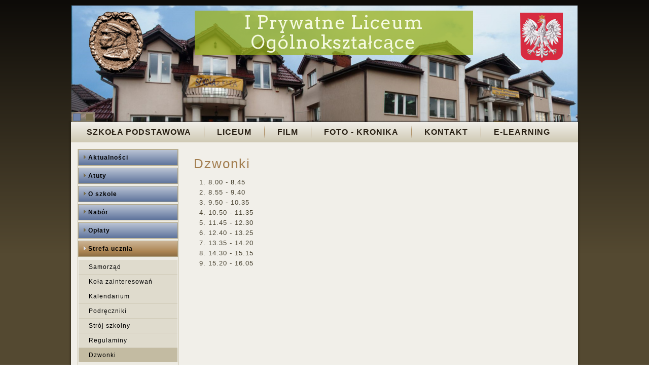

--- FILE ---
content_type: text/html; charset=utf-8
request_url: https://mojaszkola.edu.pl/lo2/index.php/strefa-ucznia/dzwonki.html
body_size: 25060
content:
<!DOCTYPE html>
<html dir="ltr" lang="pl-pl">
<head>
    <base href="https://mojaszkola.edu.pl/lo2/index.php/strefa-ucznia/dzwonki.html" />
	<meta http-equiv="content-type" content="text/html; charset=utf-8" />
	<meta name="keywords" content="Prywatne Liceum Ginazjum Szkoła Podstawowa Kraków " />
	<meta name="author" content="Administrator" />
	<meta name="description" content="Prywatne Liceum Ogólnokształcące" />
	<meta name="generator" content="Joomla! - Open Source Content Management" />
	<title>Dzwonki</title>
	<link href="/lo2/templates/a16lo/favicon.ico" rel="shortcut icon" type="image/vnd.microsoft.icon" />
	<link href="/lo2/media/com_icagenda/icicons/style.css?ec2f6655368a668ed7ab6fe72179dee6" rel="stylesheet" type="text/css" />
	<script type="application/json" class="joomla-script-options new">{"csrf.token":"7b0a75c4f03da802a3d82a9e7042259a","system.paths":{"root":"\/lo2","base":"\/lo2"}}</script>
	<script src="/lo2/media/system/js/mootools-core.js?ec2f6655368a668ed7ab6fe72179dee6" type="text/javascript"></script>
	<script src="/lo2/media/system/js/core.js?ec2f6655368a668ed7ab6fe72179dee6" type="text/javascript"></script>
	<script src="/lo2/media/system/js/mootools-more.js?ec2f6655368a668ed7ab6fe72179dee6" type="text/javascript"></script>

    <link rel="stylesheet" href="/lo2/templates/system/css/system.css" />
    <link rel="stylesheet" href="/lo2/templates/system/css/general.css" />

    <!-- Created by Artisteer v4.1.0.59861 -->
    
    
    <meta name="viewport" content="initial-scale = 1.0, maximum-scale = 1.0, user-scalable = no, width = device-width">

    <!--[if lt IE 9]><script src="https://html5shiv.googlecode.com/svn/trunk/html5.js"></script><![endif]-->
    <link rel="stylesheet" href="/lo2/templates/a16lo/css/template.css" media="screen">
    <!--[if lte IE 7]><link rel="stylesheet" href="/lo2/templates/a16lo/css/template.ie7.css" media="screen" /><![endif]-->
    <link rel="stylesheet" href="/lo2/templates/a16lo/css/template.responsive.css" media="all">
<link rel="stylesheet" type="text/css" href="https://fonts.googleapis.com/css?family=Arvo&amp;subset=latin">

<link rel="shortcut icon" href="/lo2/favicon.ico" type="image/x-icon">
    <script>if ('undefined' != typeof jQuery) document._artxJQueryBackup = jQuery;</script>
    <script src="/lo2/templates/a16lo/jquery.js"></script>
    <script>jQuery.noConflict();</script>

    <script src="/lo2/templates/a16lo/script.js"></script>
        <script>if (document._artxJQueryBackup) jQuery = document._artxJQueryBackup;</script>
    <script src="/lo2/templates/a16lo/script.responsive.js"></script>
</head>
<body>

<div id="art-main">
<header class="art-header"><div class="art-slider art-slidecontainerheader" data-width="1000" data-height="231">
    <div class="art-slider-inner">
<div class="art-slide-item art-slideheader0">
<div class="art-textblock art-slideheader0-object688224286" data-left="54%">
        <div class="art-slideheader0-object688224286-text-container">
        <div class="art-slideheader0-object688224286-text"><p style="color: rgb(245, 250, 225); font-family: Arvo, Arial, 'Arial Unicode MS', Helvetica, sans-serif; font-weight: normal; font-style: normal; text-decoration: none; "><span class="Apple-style-span" style="font-size: 36px;">I Prywatne Liceum Ogólnokształcące</span></p></div>
    </div>
    
</div>
</div>
<div class="art-slide-item art-slideheader1">

</div>

    </div>
</div>
<div class="art-slidenavigator art-slidenavigatorheader" data-left="0">
<a href="#" class="art-slidenavigatoritem"></a><a href="#" class="art-slidenavigatoritem"></a>
</div>



    <div class="art-shapes">

            </div>




                
                    
</header>
<div class="art-sheet clearfix">
<nav class="art-nav">
    
<ul class="art-hmenu"><li class="item-196"><a href="/lo2/../sp">Szkoła Podstawowa</a></li><li class="item-194"><a href="/lo2/index.php/o-szkole-liceum.html">Liceum</a></li><li class="item-199"><a href="/lo2/index.php/atuty.html">Film</a></li><li class="item-144"><a href="/lo2/index.php/foto-kronika.html">Foto - Kronika</a></li><li class="item-145"><a href="/lo2/index.php/kontakt.html">Kontakt</a></li><li class="item-387"><a href="/lo2/../chamilo3">E-LEARNING</a></li></ul> 
    </nav>
<div class="art-layout-wrapper">
                <div class="art-content-layout">
                    <div class="art-content-layout-row">
                        <div class="art-layout-cell art-sidebar1">
<div class="art-vmenublock clearfix"><div class="art-vmenublockcontent"><ul class="art-vmenu"><li class="item-271"><a href="/lo2/index.php">Aktualności</a></li><li class="item-192"><a href="/lo2/index.php/foto-kronika-2.html">Atuty</a></li><li class="item-197 deeper parent"><a>O szkole</a><ul><li class="item-123"><a href="/lo2/index.php/o-szkole/dyrekcja-i-nauczyciele.html">Dyrekcja i nauczyciele</a></li><li class="item-347"><a href="/lo2/index.php/o-szkole/historia-szkoly.html">Historia szkoły</a></li><li class="item-126"><a href="/lo2/index.php/o-szkole/pracownie.html">Budynek</a></li><li class="item-128"><a href="/lo2/index.php/o-szkole/bezpieczenstwo.html">Bezpieczeństwo</a></li><li class="item-130"><a href="/lo2/index.php/o-szkole/osiagniecia.html">Sukcesy</a></li><li class="item-135"><a href="/lo2/index.php/o-szkole/nasi-goscie.html">Nasi goście</a></li><li class="item-202"><a href="/lo2/index.php/o-szkole/misja.html">Misja</a></li><li class="item-124"><a href="/lo2/index.php/o-szkole/patron.html">Patron</a></li><li class="item-132"><a href="/lo2/index.php/o-szkole/absolwenci.html">Absolwenci</a></li></ul></li><li class="item-139"><a href="/lo2/index.php/nabor.html">Nabór</a></li><li class="item-190"><a href="/lo2/index.php/oplaty-2.html">Opłaty</a></li><li class="item-198 active deeper parent"><a class=" active">Strefa ucznia</a><ul class="active"><li class="item-131"><a href="/lo2/index.php/strefa-ucznia/samorzad.html">Samorząd</a></li><li class="item-127"><a href="/lo2/index.php/strefa-ucznia/kola-zainteresowan.html">Koła zainteresowań</a></li><li class="item-191"><a href="/lo2/index.php/strefa-ucznia/kalendarium-2.html">Kalendarium</a></li><li class="item-140"><a href="/lo2/index.php/strefa-ucznia/podreczniki.html">Podręczniki</a></li><li class="item-203"><a href="/lo2/index.php/strefa-ucznia/stroj-szkolny.html">Strój szkolny</a></li><li class="item-204"><a href="/lo2/index.php/strefa-ucznia/regulaminy.html">Regulaminy</a></li><li class="item-205 current active"><a class=" active" href="/lo2/index.php/strefa-ucznia/dzwonki.html">Dzwonki</a></li></ul></li><li class="item-282"><a href="/lo2/index.php/okiem-ucznia.html">Okiem ucznia</a></li><li class="item-346"><a href="https://uonetplus.vulcan.net.pl/krakow/LoginEndpoint.aspx" target="_blank">Dzienniczek ucznia</a></li><li class="item-457"><a href="https://str-arch.vulcan.edu.pl/vulcang_files/user/AABW/AABW-PDF/uonetplus/uonetplus_Logowanie-ucz-rodz.pdf?_g">Dzienniczek instrukcja</a></li><li class="item-386"><a href="/lo2/../chamilo3">e-learning</a></li></ul></div></div>



                        </div>

                        <div class="art-layout-cell art-content">
<article class="art-post art-messages"><div class="art-postcontent clearfix"><div id="system-message-container">
	</div>
</div></article><div class="item-page"><article class="art-post"><div class="art-postcontent clearfix"><div class="art-article"><h1>Dzwonki</h1>
<ol>
<li>8.00 - 8.45</li>
<li>8.55 - 9.40</li>
<li>9.50 - 10.35</li>
<li>10.50 - 11.35</li>
<li>11.45 - 12.30</li>
<li>12.40 - 13.25</li>
<li>13.35 - 14.20</li>
<li>14.30 - 15.15</li>
<li>15.20 - 16.05</li>
</ol> </div></div></article></div>


                        </div>
                    </div>
                </div>
            </div>

<footer class="art-footer">
<div class="art-content-layout">
    <div class="art-content-layout-row">
    <div class="art-layout-cell" style="width: 20%">
    <!-- begin nostyle -->
<div class="art-nostyle_menu">
<!-- begin nostyle content -->
<ul class="menu"><li class="item-230"><a href="/lo2/index.php/w4-3.html">Aktualności</a></li><li class="item-262"><a href="/lo2/index.php/atuty-3.html">Atuty</a></li><li class="item-242"><a href="/lo2/index.php/nabor-3.html">Nabór</a></li><li class="item-243"><a href="/lo2/index.php/oplaty-4.html">Opłaty</a></li><li class="item-233"><a href="/lo2/index.php/dyrekcja-i-nauczyciele.html">Dyrekcja i nauczyciele</a></li><li class="item-234"><a href="/lo2/index.php/pracownie.html">Budynek</a></li></ul><!-- end nostyle content -->
</div>
<!-- end nostyle -->
</div><div class="art-layout-cell" style="width: 20%">
    <!-- begin nostyle -->
<div class="art-nostyle_menu">
<!-- begin nostyle content -->
<ul class="menu"><li class="item-235"><a href="/lo2/index.php/bezpieczenstwo.html">Bezpieczeństwo</a></li><li class="item-236"><a href="/lo2/index.php/osiagniecia.html">Sukcesy</a></li><li class="item-237"><a href="/lo2/index.php/nasi-goscie.html">Nasi goście</a></li><li class="item-239"><a href="/lo2/index.php/misja.html">Misja</a></li><li class="item-240"><a href="/lo2/index.php/patron.html">Patron</a></li><li class="item-241"><a href="/lo2/index.php/absolwenci.html">Absolwenci</a></li></ul><!-- end nostyle content -->
</div>
<!-- end nostyle -->
</div><div class="art-layout-cell" style="width: 20%">
    <!-- begin nostyle -->
<div class="art-nostyle">
<!-- begin nostyle content -->
<ul class="menu"><li class="item-245"><a href="/lo2/index.php/samorzad.html">Samorząd</a></li><li class="item-246"><a href="/lo2/index.php/kola-zainteresowan.html">Koła zainteresowań</a></li><li class="item-247"><a href="/lo2/index.php/kalendarium-2.html">Kalendarium</a></li><li class="item-248"><a href="/lo2/index.php/podreczniki.html">Podręczniki</a></li><li class="item-249"><a href="/lo2/index.php/stroj-szkolny.html">Strój szkolny</a></li><li class="item-250"><a href="/lo2/index.php/regulaminy.html">Regulaminy</a></li><li class="item-251"><a href="/lo2/index.php/dzwonki.html">Dzwonki</a></li></ul><!-- end nostyle content -->
</div>
<!-- end nostyle -->
</div><div class="art-layout-cell" style="width: 20%">
    <!-- begin nostyle -->
<div class="art-nostyle">
<!-- begin nostyle content -->
<ul class="menu"><li class="item-255"><a href="/lo2/index.php/organizacja-2.html">Organizacja</a></li><li class="item-258"><a href="/lo2/index.php/logowanie-2.html">Logowanie</a></li><li class="item-260"><a href="/lo2/index.php/informacje-o-cookies-2.html">Informacje o Cookies</a></li><li class="item-261"><a href="/lo2/index.php/kontakt-3.html">Kontakt</a></li></ul><!-- end nostyle content -->
</div>
<!-- end nostyle -->
</div><div class="art-layout-cell" style="width: 20%">
    <!-- begin nostyle -->
<div class="art-nostyle">
<!-- begin nostyle content -->


<div class="custom"  >
	<p>I Prywatne Liceum Ogólnokształcące<br />Prywatna Szkoła Podstawowa<br />im. Marszałka Józefa Piłsudskiego</p>
<p>&nbsp;</p>
<p>30-820 Kraków<br />al. Dygasińskiego 5<br />tel./fax: 12 657 66 19<br />12 658 37 11</p></div>
<!-- end nostyle content -->
</div>
<!-- end nostyle -->
</div>
    </div>
</div>
<div class="art-content-layout">
    <div class="art-content-layout-row">
    <div class="art-layout-cell" style="width: 100%">
    <!-- begin nostyle -->
<div class="art-nostyle">
<!-- begin nostyle content -->


<div class="custom"  >
	<p style="text-align: center;">Copyright © 2026 I Prywatne Liceum Ogólnokształcące</p></div>
<!-- end nostyle content -->
</div>
<!-- end nostyle -->
</div>
    </div>
</div>

</footer>

    </div>
    <p class="art-page-footer">
        <span id="art-licence-links">Images by Flickr/,Steve Dunleavy,nigel</span>
    </p>
</div>



</body>
</html>

--- FILE ---
content_type: text/css
request_url: https://mojaszkola.edu.pl/lo2/templates/a16lo/css/template.css
body_size: 9635
content:
#art-main
{
  background: #312B1C;
  background: linear-gradient(top, #0D0B08 0, #544931 500px) no-repeat;
  background: -webkit-linear-gradient(top, #0D0B08 0, #544931 500px) no-repeat;
  background: -moz-linear-gradient(top, #0D0B08 0, #544931 500px) no-repeat;
  background: -o-linear-gradient(top, #0D0B08 0, #544931 500px) no-repeat;
  background: -ms-linear-gradient(top, #0D0B08 0, #544931 500px) no-repeat;
  background: linear-gradient(top, #0D0B08 0, #544931 500px) no-repeat;
  -svg-background: linear-gradient(top, #0D0B08 0, #544931 500px) no-repeat;
  background-attachment: fixed !important;
  margin: 0 auto;
  font-size: 13px;
  font-family: Arial, 'Arial Unicode MS', Helvetica, Sans-Serif;
  font-weight: normal;
  font-style: normal;
  letter-spacing: 1px;
  position: relative;
  width: 100%;
  min-height: 100%;
  left: 0;
  top: 0;
  cursor: default;
  overflow: hidden;
}

table, ul.art-hmenu
{
  font-size: 13px;
  font-family: Arial, 'Arial Unicode MS', Helvetica, Sans-Serif;
  font-weight: normal;
  font-style: normal;
  letter-spacing: 1px;
}

h1, h2, h3, h4, h5, h6, p, a, ul, ol, li
{
  margin: 0;
  padding: 0;
}

.art-button
{
  border: 0;
  border-collapse: separate;
  -webkit-background-origin: border !important;
  -moz-background-origin: border !important;
  background-origin: border-box !important;
  background: #AFA483;
  background: linear-gradient(top, #B5AB8C 0, #BFB69B 20%, #B5AB8C 50%, #ADA27F 80%, #B5AB8C 100%) no-repeat;
  background: -webkit-linear-gradient(top, #B5AB8C 0, #BFB69B 20%, #B5AB8C 50%, #ADA27F 80%, #B5AB8C 100%) no-repeat;
  background: -moz-linear-gradient(top, #B5AB8C 0, #BFB69B 20%, #B5AB8C 50%, #ADA27F 80%, #B5AB8C 100%) no-repeat;
  background: -o-linear-gradient(top, #B5AB8C 0, #BFB69B 20%, #B5AB8C 50%, #ADA27F 80%, #B5AB8C 100%) no-repeat;
  background: -ms-linear-gradient(top, #B5AB8C 0, #BFB69B 20%, #B5AB8C 50%, #ADA27F 80%, #B5AB8C 100%) no-repeat;
  background: linear-gradient(top, #B5AB8C 0, #BFB69B 20%, #B5AB8C 50%, #ADA27F 80%, #B5AB8C 100%) no-repeat;
  -svg-background: linear-gradient(top, #B5AB8C 0, #BFB69B 20%, #B5AB8C 50%, #ADA27F 80%, #B5AB8C 100%) no-repeat;
  border-width: 0;
  padding: 0 5px;
  margin: 0 auto;
  height: 22px;
}

.art-postcontent, .art-postheadericons, .art-postfootericons, .art-blockcontent, ul.art-vmenu a
{
  text-align: left;
}

.art-postcontent, .art-postcontent li, .art-postcontent table, .art-postcontent a, .art-postcontent a:link, .art-postcontent a:visited, .art-postcontent a.visited, .art-postcontent a:hover, .art-postcontent a.hovered
{
  font-family: Arial, 'Arial Unicode MS', Helvetica, Sans-Serif;
}

.art-postcontent p
{
  margin: 12px 0;
}

.art-postcontent h1, .art-postcontent h1 a, .art-postcontent h1 a:link, .art-postcontent h1 a:visited, .art-postcontent h1 a:hover, .art-postcontent h2, .art-postcontent h2 a, .art-postcontent h2 a:link, .art-postcontent h2 a:visited, .art-postcontent h2 a:hover, .art-postcontent h3, .art-postcontent h3 a, .art-postcontent h3 a:link, .art-postcontent h3 a:visited, .art-postcontent h3 a:hover, .art-postcontent h4, .art-postcontent h4 a, .art-postcontent h4 a:link, .art-postcontent h4 a:visited, .art-postcontent h4 a:hover, .art-postcontent h5, .art-postcontent h5 a, .art-postcontent h5 a:link, .art-postcontent h5 a:visited, .art-postcontent h5 a:hover, .art-postcontent h6, .art-postcontent h6 a, .art-postcontent h6 a:link, .art-postcontent h6 a:visited, .art-postcontent h6 a:hover, .art-blockheader .t, .art-blockheader .t a, .art-blockheader .t a:link, .art-blockheader .t a:visited, .art-blockheader .t a:hover, .art-vmenublockheader .t, .art-vmenublockheader .t a, .art-vmenublockheader .t a:link, .art-vmenublockheader .t a:visited, .art-vmenublockheader .t a:hover, .art-headline, .art-headline a, .art-headline a:link, .art-headline a:visited, .art-headline a:hover, .art-slogan, .art-slogan a, .art-slogan a:link, .art-slogan a:visited, .art-slogan a:hover, .art-postheader, .art-postheader a, .art-postheader a:link, .art-postheader a:visited, .art-postheader a:hover
{
  font-size: 28px;
  font-family: Arial, 'Arial Unicode MS', Helvetica, Sans-Serif;
  font-weight: normal;
  font-style: normal;
  letter-spacing: 2px;
  line-height: 120%;
}

.art-postcontent a, .art-postcontent a:link
{
  font-family: Arial, 'Arial Unicode MS', Helvetica, Sans-Serif;
  text-decoration: none;
  color: #A27D4E;
}

.art-postcontent a:visited, .art-postcontent a.visited
{
  font-family: Arial, 'Arial Unicode MS', Helvetica, Sans-Serif;
  text-decoration: none;
  color: #92855E;
}

.art-postcontent  a:hover, .art-postcontent a.hover
{
  font-family: Arial, 'Arial Unicode MS', Helvetica, Sans-Serif;
  text-decoration: underline;
  color: #B8966B;
}

.art-postcontent h1
{
  color: #A27D4E;
  margin: 10px 0 0;
  font-size: 26px;
  font-family: Arial, 'Arial Unicode MS', Helvetica, Sans-Serif;
  letter-spacing: 2px;
}

.art-blockcontent h1
{
  margin: 10px 0 0;
  font-size: 26px;
  font-family: Arial, 'Arial Unicode MS', Helvetica, Sans-Serif;
  letter-spacing: 2px;
}

.art-postcontent h1 a, .art-postcontent h1 a:link, .art-postcontent h1 a:hover, .art-postcontent h1 a:visited, .art-blockcontent h1 a, .art-blockcontent h1 a:link, .art-blockcontent h1 a:hover, .art-blockcontent h1 a:visited
{
  font-size: 26px;
  font-family: Arial, 'Arial Unicode MS', Helvetica, Sans-Serif;
  letter-spacing: 2px;
}

.art-postcontent h2
{
  color: #B8966B;
  margin: 10px 0 0;
  font-size: 22px;
  font-family: Arial, 'Arial Unicode MS', Helvetica, Sans-Serif;
  letter-spacing: 2px;
}

.art-blockcontent h2
{
  margin: 10px 0 0;
  font-size: 22px;
  font-family: Arial, 'Arial Unicode MS', Helvetica, Sans-Serif;
  letter-spacing: 2px;
}

.art-postcontent h2 a, .art-postcontent h2 a:link, .art-postcontent h2 a:hover, .art-postcontent h2 a:visited, .art-blockcontent h2 a, .art-blockcontent h2 a:link, .art-blockcontent h2 a:hover, .art-blockcontent h2 a:visited
{
  font-size: 22px;
  font-family: Arial, 'Arial Unicode MS', Helvetica, Sans-Serif;
  letter-spacing: 2px;
}

.art-postcontent h3
{
  color: #92855E;
  margin: 10px 0 0;
  font-size: 18px;
  font-family: Arial, 'Arial Unicode MS', Helvetica, Sans-Serif;
  letter-spacing: 2px;
}

.art-blockcontent h3
{
  margin: 10px 0 0;
  font-size: 18px;
  font-family: Arial, 'Arial Unicode MS', Helvetica, Sans-Serif;
  letter-spacing: 2px;
}

.art-postcontent h3 a, .art-postcontent h3 a:link, .art-postcontent h3 a:hover, .art-postcontent h3 a:visited, .art-blockcontent h3 a, .art-blockcontent h3 a:link, .art-blockcontent h3 a:hover, .art-blockcontent h3 a:visited
{
  font-size: 18px;
  font-family: Arial, 'Arial Unicode MS', Helvetica, Sans-Serif;
  letter-spacing: 2px;
}

.art-postcontent h4
{
  color: #7F633E;
  margin: 10px 0 0;
  font-size: 16px;
  font-family: Arial, 'Arial Unicode MS', Helvetica, Sans-Serif;
  letter-spacing: 2px;
}

.art-blockcontent h4
{
  margin: 10px 0 0;
  font-size: 16px;
  font-family: Arial, 'Arial Unicode MS', Helvetica, Sans-Serif;
  letter-spacing: 2px;
}

.art-postcontent h4 a, .art-postcontent h4 a:link, .art-postcontent h4 a:hover, .art-postcontent h4 a:visited, .art-blockcontent h4 a, .art-blockcontent h4 a:link, .art-blockcontent h4 a:hover, .art-blockcontent h4 a:visited
{
  font-size: 16px;
  font-family: Arial, 'Arial Unicode MS', Helvetica, Sans-Serif;
  letter-spacing: 2px;
}

.art-postcontent h5
{
  color: #302517;
  margin: 10px 0 0;
  font-size: 14px;
  font-family: Arial, 'Arial Unicode MS', Helvetica, Sans-Serif;
  letter-spacing: 2px;
}

.art-blockcontent h5
{
  margin: 10px 0 0;
  font-size: 14px;
  font-family: Arial, 'Arial Unicode MS', Helvetica, Sans-Serif;
  letter-spacing: 2px;
}

.art-postcontent h5 a, .art-postcontent h5 a:link, .art-postcontent h5 a:hover, .art-postcontent h5 a:visited, .art-blockcontent h5 a, .art-blockcontent h5 a:link, .art-blockcontent h5 a:hover, .art-blockcontent h5 a:visited
{
  font-size: 14px;
  font-family: Arial, 'Arial Unicode MS', Helvetica, Sans-Serif;
  letter-spacing: 2px;
}

.art-postcontent h6
{
  color: #7C603C;
  margin: 10px 0 0;
  font-size: 13px;
  font-family: Arial, 'Arial Unicode MS', Helvetica, Sans-Serif;
  letter-spacing: 2px;
}

.art-blockcontent h6
{
  margin: 10px 0 0;
  font-size: 13px;
  font-family: Arial, 'Arial Unicode MS', Helvetica, Sans-Serif;
  letter-spacing: 2px;
}

.art-postcontent h6 a, .art-postcontent h6 a:link, .art-postcontent h6 a:hover, .art-postcontent h6 a:visited, .art-blockcontent h6 a, .art-blockcontent h6 a:link, .art-blockcontent h6 a:hover, .art-blockcontent h6 a:visited
{
  font-size: 13px;
  font-family: Arial, 'Arial Unicode MS', Helvetica, Sans-Serif;
  letter-spacing: 2px;
}

header, footer, article, nav, #art-hmenu-bg, .art-sheet, .art-hmenu a, .art-vmenu a, .art-slidenavigator > a, .art-checkbox:before, .art-radiobutton:before
{
  -webkit-background-origin: border !important;
  -moz-background-origin: border !important;
  background-origin: border-box !important;
}

header, footer, article, nav, #art-hmenu-bg, .art-sheet, .art-slidenavigator > a, .art-checkbox:before, .art-radiobutton:before
{
  display: block;
  -webkit-box-sizing: border-box;
  -moz-box-sizing: border-box;
  box-sizing: border-box;
}

ul
{
  list-style-type: none;
}

ol
{
  list-style-position: inside;
}

html, body
{
  height: 100%;
}

body
{
  padding: 0;
  margin: 0;
  min-width: 1000px;
  color: #2B281C;
}

.art-header:before, #art-header-bg:before, .art-layout-cell:before, .art-layout-wrapper:before, .art-footer:before, .art-nav:before, #art-hmenu-bg:before, .art-sheet:before
{
  width: 100%;
  content: " ";
  display: table;
}

.art-header:after, #art-header-bg:after, .art-layout-cell:after, .art-layout-wrapper:after, .art-footer:after, .art-nav:after, #art-hmenu-bg:after, .art-sheet:after, .cleared, .clearfix:after
{
  clear: both;
  font: 0/0 serif;
  display: block;
  content: " ";
}

form
{
  padding: 0 !important;
  margin: 0 !important;
}

table.position
{
  position: relative;
  width: 100%;
  table-layout: fixed;
}

li h1, .art-postcontent li h1, .art-blockcontent li h1
{
  margin: 1px;
}

li h2, .art-postcontent li h2, .art-blockcontent li h2
{
  margin: 1px;
}

li h3, .art-postcontent li h3, .art-blockcontent li h3
{
  margin: 1px;
}

li h4, .art-postcontent li h4, .art-blockcontent li h4
{
  margin: 1px;
}

li h5, .art-postcontent li h5, .art-blockcontent li h5
{
  margin: 1px;
}

li h6, .art-postcontent li h6, .art-blockcontent li h6
{
  margin: 1px;
}

li p, .art-postcontent li p, .art-blockcontent li p
{
  margin: 1px;
}

.art-shapes
{
  position: absolute;
  top: 0;
  right: 0;
  bottom: 0;
  left: 0;
  overflow: hidden;
  z-index: 0;
}

.art-slider-inner
{
  position: relative;
  overflow: hidden;
  width: 100%;
  height: 100%;
}

.art-slidenavigator > a
{
  display: inline-block;
  vertical-align: middle;
  outline-style: none;
  font-size: 1px;
}

.art-slidenavigator > a:last-child
{
  margin-right: 0 !important;
}

.art-slideheader0-object688224286 h1, .art-slideheader0-object688224286 h2, .art-slideheader0-object688224286 h3, .art-slideheader0-object688224286 h4, .art-slideheader0-object688224286 h5, .art-slideheader0-object688224286 h6, .art-slideheader0-object688224286 p, .art-slideheader0-object688224286 a, .art-slideheader0-object688224286 ul, .art-slideheader0-object688224286 ol, .art-slideheader0-object688224286 li
{
  line-height: 125%;
}

.art-slideheader0-object688224286
{
  position: absolute;
  top: 10px;
  left: 54%;
  margin-left: -297px !important;
  -webkit-transform: rotate(0deg);
  -moz-transform: rotate(0deg);
  -o-transform: rotate(0deg);
  -ms-transform: rotate(0deg);
  transform: rotate(0deg);
  overflow: hidden;
  z-index: 4;
  width: 550px;
  height: 89px;
}

.art-slideheader0-object688224286-text-container
{
  display: table;
}

.art-slideheader0-object688224286-text
{
  line-height: 125%;
  display: table-cell;
  outline-style: none;
  padding: 0px 0px !important;
  height: 89px;
  width: 550px;
  word-wrap: break-word;
}

.art-slideheader0-object688224286-text, .art-slideheader0-object688224286-text a.art-rss-tag-icon, .art-slideheader0-object688224286-text a.art-facebook-tag-icon, .art-slideheader0-object688224286-text a.art-twitter-tag-icon
{
  font-size: 30px;
  font-family: Verdana, Geneva, Arial, Helvetica, Sans-Serif;
  text-align: center;
  vertical-align: middle;
  line-height: 125%;
  color: #151A23 !important;
}

.art-textblock ul > li
{
  background-position-y: 8px !important;
}

.art-slidecontainerheader
{
  position: relative;
  width: 100%;
  height: 100%;
}

.art-slidecontainerheader .art-slide-item
{
  -webkit-transition: 1150ms ease-in-out opacity;
  -moz-transition: 1150ms ease-in-out opacity;
  -ms-transition: 1150ms ease-in-out opacity;
  -o-transition: 1150ms ease-in-out opacity;
  transition: 1150ms ease-in-out opacity;
  position: absolute;
  display: none;
  left: 0;
  top: 0;
  opacity: 0;
  width: 100%;
  height: 100%;
}

.art-slidecontainerheader .active, .art-slidecontainerheader .next, .art-slidecontainerheader .prev
{
  display: block;
}

.art-slidecontainerheader .active
{
  opacity: 1;
}

.art-slidecontainerheader .next, .art-slidecontainerheader .prev
{
  width: 100%;
}

.art-slidecontainerheader .next.forward, .art-slidecontainerheader .prev.back
{
  opacity: 1;
}

.art-slidecontainerheader .active.forward
{
  opacity: 0;
}

.art-slidecontainerheader .active.back
{
  opacity: 0;
}

.art-slideheader0
{
  background-image: url('../images/slideheader0-object688224286.png'),url('../images/slideheader0-object1785314288.png'),url('../images/slideheader0-object318347039.png'),  url('../images/slideheader0.jpg');
  background-size: 55% 38.53%,8.4% 43.29%,10.8% 53.25%,  100%;
  background-position: 243px 10px,885px 14px,34px 12px,  0 0;
  background-repeat: no-repeat;
}

.art-slideheader1
{
  background-image: url('../images/slideheader1-object2116215384.png'),  url('../images/slideheader1.jpg');
  background-size: 9.9% 50.65%,  100%;
  background-position: 38px 16px,  0 0;
  background-repeat: no-repeat;
}

.art-slidenavigatorheader
{
  display: inline-block;
  position: absolute;
  direction: ltr !important;
  top: 210px;
  left: 0%;
  z-index: 101;
  line-height: 0 !important;
  -webkit-background-origin: border !important;
  -moz-background-origin: border !important;
  background-origin: border-box !important;
  -webkit-box-sizing: border-box;
  -moz-box-sizing: border-box;
  box-sizing: border-box;
  text-align: center;
  white-space: nowrap;
}

.art-slidenavigatorheader
{
  background: #C3BBA2;
  background: rgba(195, 187, 162, 0.6);
  background: rgba(195, 187, 162, 0.6);
  background: rgba(195, 187, 162, 0.6);
  background: rgba(195, 187, 162, 0.6);
  background: rgba(195, 187, 162, 0.6);
  background: rgba(195, 187, 162, 0.6);
  -svg-background: rgba(195, 187, 162, 0.6);
  padding: 3px;
}

.art-slidenavigatorheader > a
{
  background: #796E4E;
  background: #796E4E;
  background: #796E4E;
  background: #796E4E;
  background: #796E4E;
  background: #796E4E;
  background: #796E4E;
  -svg-background: #796E4E;
  -webkit-border-radius: 10%;
  -moz-border-radius: 10%;
  border-radius: 10%;
  border: 1px solid #988B61;
  margin: 0 10px 0 0;
  width: 15px;
  height: 15px;
}

.art-slidenavigatorheader > a.active
{
  background: #7184A8;
  background: #7184A8;
  background: #7184A8;
  background: #7184A8;
  background: #7184A8;
  background: #7184A8;
  background: #7184A8;
  -svg-background: #7184A8;
  -webkit-border-radius: 10%;
  -moz-border-radius: 10%;
  border-radius: 10%;
  border: 1px solid #576A8E;
  margin: 0 10px 0 0;
  width: 15px;
  height: 15px;
}

.art-slidenavigatorheader > a:hover
{
  background: #465572;
  background: #465572;
  background: #465572;
  background: #465572;
  background: #465572;
  background: #465572;
  background: #465572;
  -svg-background: #465572;
  -webkit-border-radius: 10%;
  -moz-border-radius: 10%;
  border-radius: 10%;
  border: 1px solid #576A8E;
  margin: 0 10px 0 0;
  width: 15px;
  height: 15px;
}

.art-header
{
  border: 1px solid rgba(87, 106, 142, 0.2);
  margin: 10px auto 0;
  height: 231px;
  background-image: none;
  background-position: 0 0;
  background-repeat: no-repeat;
  position: relative;
  width: 1000px;
  z-index: auto !important;
}

.responsive .art-header
{
  background-image: none;
  background-position: center center;
}

.art-header>div.art-nostyle, .art-header>div.art-block, .art-header>div.art-post
{
  position: absolute;
  z-index: 101;
}

.art-sheet
{
  background: #F1EFE9;
  -webkit-box-shadow: 0 0 3px 2px rgba(0, 0, 0, 0.25);
  -moz-box-shadow: 0 0 3px 2px rgba(0, 0, 0, 0.25);
  box-shadow: 0 0 3px 2px rgba(0, 0, 0, 0.25);
  margin: 0 auto;
  position: relative;
  cursor: auto;
  width: 1000px;
  z-index: auto !important;
}

.art-nav
{
  background: #DFDBCD;
  background: linear-gradient(top, #F1EFE9 0, #CFC9B4 100%) no-repeat;
  background: -webkit-linear-gradient(top, #F1EFE9 0, #CFC9B4 100%) no-repeat;
  background: -moz-linear-gradient(top, #F1EFE9 0, #CFC9B4 100%) no-repeat;
  background: -o-linear-gradient(top, #F1EFE9 0, #CFC9B4 100%) no-repeat;
  background: -ms-linear-gradient(top, #F1EFE9 0, #CFC9B4 100%) no-repeat;
  background: linear-gradient(top, #F1EFE9 0, #CFC9B4 100%) no-repeat;
  -svg-background: linear-gradient(top, #F1EFE9 0, #CFC9B4 100%) no-repeat;
  padding: 6px;
  margin: 0 auto;
  position: relative;
  z-index: 499;
  text-align: left;
}

ul.art-hmenu a, ul.art-hmenu a:link, ul.art-hmenu a:visited, ul.art-hmenu a:hover
{
  outline: none;
  position: relative;
  z-index: 11;
}

ul.art-hmenu, ul.art-hmenu ul
{
  display: block;
  margin: 0;
  padding: 0;
  border: 0;
  list-style-type: none;
}

ul.art-hmenu li
{
  position: relative;
  z-index: 5;
  display: block;
  float: left;
  background: none;
  margin: 0;
  padding: 0;
  border: 0;
}

ul.art-hmenu li:hover
{
  z-index: 10000;
  white-space: normal;
}

ul.art-hmenu:after, ul.art-hmenu ul:after
{
  content: ".";
  height: 0;
  display: block;
  visibility: hidden;
  overflow: hidden;
  clear: both;
}

ul.art-hmenu, ul.art-hmenu ul
{
  min-height: 0;
}

ul.art-hmenu
{
  display: inline-block;
  vertical-align: middle;
}

.art-nav:before
{
  content: ' ';
}

.art-hmenu-extra1
{
  position: relative;
  display: block;
  float: left;
  width: auto;
  height: auto;
  background-position: center;
}

.art-hmenu-extra2
{
  position: relative;
  display: block;
  float: right;
  width: auto;
  height: auto;
  background-position: center;
}

.art-hmenu
{
  float: left;
}

.art-menuitemcontainer
{
  margin: 0 auto;
}

ul.art-hmenu>li
{
  margin-left: 5px;
}

ul.art-hmenu>li:first-child
{
  margin-left: 2px;
}

ul.art-hmenu>li:last-child, ul.art-hmenu>li.last-child
{
  margin-right: 2px;
}

ul.art-hmenu>li>a
{
  -webkit-border-radius: 2px;
  -moz-border-radius: 2px;
  border-radius: 2px;
  border: 1px solid transparent;
  padding: 0 22px;
  margin: 0 auto;
  position: relative;
  display: block;
  height: 26px;
  cursor: pointer;
  text-decoration: none;
  color: #292014;
  line-height: 26px;
  text-align: center;
}

.art-hmenu a, .art-hmenu a:link, .art-hmenu a:visited, .art-hmenu a.active, .art-hmenu a:hover
{
  font-size: 16px;
  font-family: Arial, 'Arial Unicode MS', Helvetica, Sans-Serif;
  font-weight: bold;
  font-style: normal;
  text-decoration: none;
  letter-spacing: 1px;
  text-transform: uppercase;
  text-align: left;
}

ul.art-hmenu>li>a.active
{
  background: #8D9DB9;
  background: linear-gradient(top, #A6B2C9 0, #7789AC 100%) no-repeat;
  background: -webkit-linear-gradient(top, #A6B2C9 0, #7789AC 100%) no-repeat;
  background: -moz-linear-gradient(top, #A6B2C9 0, #7789AC 100%) no-repeat;
  background: -o-linear-gradient(top, #A6B2C9 0, #7789AC 100%) no-repeat;
  background: -ms-linear-gradient(top, #A6B2C9 0, #7789AC 100%) no-repeat;
  background: linear-gradient(top, #A6B2C9 0, #7789AC 100%) no-repeat;
  -svg-background: linear-gradient(top, #A6B2C9 0, #7789AC 100%) no-repeat;
  -webkit-border-radius: 2px;
  -moz-border-radius: 2px;
  border-radius: 2px;
  border: 1px solid #576A8E;
  padding: 0 22px;
  margin: 0 auto;
  color: #372B1B;
  text-decoration: none;
}

ul.art-hmenu>li>a:visited, ul.art-hmenu>li>a:hover, ul.art-hmenu>li:hover>a
{
  text-decoration: none;
}

ul.art-hmenu>li>a:hover, .desktop ul.art-hmenu>li:hover>a
{
  background: #8D9DB9;
  background: linear-gradient(top, #A6B2C9 0, #7789AC 100%) no-repeat;
  background: -webkit-linear-gradient(top, #A6B2C9 0, #7789AC 100%) no-repeat;
  background: -moz-linear-gradient(top, #A6B2C9 0, #7789AC 100%) no-repeat;
  background: -o-linear-gradient(top, #A6B2C9 0, #7789AC 100%) no-repeat;
  background: -ms-linear-gradient(top, #A6B2C9 0, #7789AC 100%) no-repeat;
  background: linear-gradient(top, #A6B2C9 0, #7789AC 100%) no-repeat;
  -svg-background: linear-gradient(top, #A6B2C9 0, #7789AC 100%) no-repeat;
  -webkit-border-radius: 2px;
  -moz-border-radius: 2px;
  border-radius: 2px;
  border: 1px solid #465572;
  padding: 0 22px;
  margin: 0 auto;
}

ul.art-hmenu>li>a:hover, .desktop ul.art-hmenu>li:hover>a
{
  color: #1F2633;
  text-decoration: none;
}

ul.art-hmenu>li:before
{
  position: absolute;
  display: block;
  content: ' ';
  top: 0;
  left: -5px;
  width: 5px;
  height: 26px;
  background: url('../images/menuseparator.png') center center no-repeat;
}

ul.art-hmenu>li:first-child:before
{
  display: none;
}

ul.art-hmenu li li a
{
  background: #8D9DB9;
  background: transparent;
  -webkit-border-radius: 2px;
  -moz-border-radius: 2px;
  border-radius: 2px;
  padding: 0 8px;
  margin: 0 auto;
}

ul.art-hmenu li li
{
  float: none;
  width: auto;
  margin-top: 0;
  margin-bottom: 0;
}

.desktop ul.art-hmenu li li ul>li:first-child
{
  margin-top: 0;
}

ul.art-hmenu li li ul>li:last-child
{
  margin-bottom: 0;
}

.art-hmenu ul a
{
  display: block;
  white-space: nowrap;
  height: 23px;
  min-width: 7em;
  border: 0 solid transparent;
  text-align: left;
  line-height: 23px;
  color: #322D20;
  font-size: 12px;
  font-family: Arial, 'Arial Unicode MS', Helvetica, Sans-Serif;
  text-decoration: none;
  letter-spacing: 1px;
  text-transform: none;
  margin: 0;
}

.art-hmenu ul a:link, .art-hmenu ul a:visited, .art-hmenu ul a.active, .art-hmenu ul a:hover
{
  text-align: left;
  line-height: 23px;
  color: #322D20;
  font-size: 12px;
  font-family: Arial, 'Arial Unicode MS', Helvetica, Sans-Serif;
  text-decoration: none;
  letter-spacing: 1px;
  text-transform: none;
  margin: 0;
}

ul.art-hmenu ul li a:hover, .desktop ul.art-hmenu ul li:hover>a
{
  background: #7184A8;
  -webkit-border-radius: 2px;
  -moz-border-radius: 2px;
  border-radius: 2px;
  margin: 0 auto;
}

.art-hmenu ul a:hover
{
  text-decoration: none;
}

.art-hmenu ul li a:hover
{
  color: #342819;
}

.desktop .art-hmenu ul li:hover>a
{
  color: #342819;
}

ul.art-hmenu ul:before
{
  background: #B6C0D2;
  -webkit-border-radius: 2px;
  -moz-border-radius: 2px;
  border-radius: 2px;
  border: 1px solid #576A8E;
  margin: 0 auto;
  display: block;
  position: absolute;
  content: ' ';
  z-index: 1;
}

.desktop ul.art-hmenu li:hover>ul
{
  visibility: visible;
  top: 100%;
}

.desktop ul.art-hmenu li li:hover>ul
{
  top: 0;
  left: 100%;
}

ul.art-hmenu ul
{
  visibility: hidden;
  position: absolute;
  z-index: 10;
  left: 0;
  top: 0;
  background-image: url('../images/spacer.gif');
}

.desktop ul.art-hmenu>li>ul
{
  padding: 12px 32px 32px 32px;
  margin: -10px 0 0 -30px;
}

.desktop ul.art-hmenu ul ul
{
  padding: 32px 32px 32px 14px;
  margin: -32px 0 0 -9px;
}

.desktop ul.art-hmenu ul.art-hmenu-left-to-right
{
  right: auto;
  left: 0;
  margin: -10px 0 0 -30px;
}

.desktop ul.art-hmenu ul.art-hmenu-right-to-left
{
  left: auto;
  right: 0;
  margin: -10px -30px 0 0;
}

.desktop ul.art-hmenu li li:hover>ul.art-hmenu-left-to-right
{
  right: auto;
  left: 100%;
}

.desktop ul.art-hmenu li li:hover>ul.art-hmenu-right-to-left
{
  left: auto;
  right: 100%;
}

.desktop ul.art-hmenu ul ul.art-hmenu-left-to-right
{
  right: auto;
  left: 0;
  padding: 32px 32px 32px 14px;
  margin: -32px 0 0 -9px;
}

.desktop ul.art-hmenu ul ul.art-hmenu-right-to-left
{
  left: auto;
  right: 0;
  padding: 32px 14px 32px 32px;
  margin: -32px -9px 0 0;
}

.desktop ul.art-hmenu li ul>li:first-child
{
  margin-top: 0;
}

.desktop ul.art-hmenu li ul>li:last-child
{
  margin-bottom: 0;
}

.desktop ul.art-hmenu ul ul:before
{
  border-radius: 2px;
  top: 30px;
  bottom: 30px;
  right: 30px;
  left: 12px;
}

.desktop ul.art-hmenu>li>ul:before
{
  top: 10px;
  right: 30px;
  bottom: 30px;
  left: 30px;
}

.desktop ul.art-hmenu>li>ul.art-hmenu-left-to-right:before
{
  right: 30px;
  left: 30px;
}

.desktop ul.art-hmenu>li>ul.art-hmenu-right-to-left:before
{
  right: 30px;
  left: 30px;
}

.desktop ul.art-hmenu ul ul.art-hmenu-left-to-right:before
{
  right: 30px;
  left: 12px;
}

.desktop ul.art-hmenu ul ul.art-hmenu-right-to-left:before
{
  right: 12px;
  left: 30px;
}

.art-layout-wrapper
{
  position: relative;
  margin: 0 auto 0 auto;
  z-index: auto !important;
}

.art-content-layout
{
  display: table;
  width: 100%;
  table-layout: fixed;
}

.art-content-layout-row
{
  display: table-row;
}

.art-layout-cell
{
  display: table-cell;
  vertical-align: top;
}

.art-postcontent .art-content-layout
{
  border-collapse: collapse;
}

.art-vmenublock
{
  border: 1px solid transparent;
  margin: 12px;
}

div.art-vmenublock img
{
  margin: 0;
}

.art-vmenublockheader
{
  background: #A27D4E;
  padding: 10px 0;
  margin: 0 auto;
}

.art-vmenublockheader .t, .art-vmenublockheader .t a, .art-vmenublockheader .t a:link, .art-vmenublockheader .t a:visited, .art-vmenublockheader .t a:hover
{
  color: #000000;
  font-size: 14px;
  font-family: Arial, 'Arial Unicode MS', Helvetica, Sans-Serif;
  font-weight: bold;
  font-style: normal;
  letter-spacing: 1px;
  margin: 0 10px;
}

.art-vmenublockcontent
{
  background: #EDEBE3;
  border: 1px solid #C3BBA2;
  margin: 0 auto;
}

ul.art-vmenu, ul.art-vmenu ul
{
  list-style: none;
  display: block;
}

ul.art-vmenu, ul.art-vmenu li
{
  display: block;
  margin: 0;
  padding: 0;
  width: auto;
  line-height: 0;
}

ul.art-vmenu
{
  margin-top: 0;
  margin-bottom: 0;
}

ul.art-vmenu ul
{
  display: none;
  margin: 0;
  padding: 0;
  position: relative;
}

ul.art-vmenu ul.active
{
  display: block;
}

ul.art-vmenu>li>a
{
  background: #8D9DB9;
  background: linear-gradient(top, #BDC6D6 0, #61769E 94%, #5D7298 100%) no-repeat;
  background: -webkit-linear-gradient(top, #BDC6D6 0, #61769E 94%, #5D7298 100%) no-repeat;
  background: -moz-linear-gradient(top, #BDC6D6 0, #61769E 94%, #5D7298 100%) no-repeat;
  background: -o-linear-gradient(top, #BDC6D6 0, #61769E 94%, #5D7298 100%) no-repeat;
  background: -ms-linear-gradient(top, #BDC6D6 0, #61769E 94%, #5D7298 100%) no-repeat;
  background: linear-gradient(top, #BDC6D6 0, #61769E 94%, #5D7298 100%) no-repeat;
  -svg-background: linear-gradient(top, #BDC6D6 0, #61769E 94%, #5D7298 100%) no-repeat;
  border: 1px solid #AFA483;
  padding: 0 10px;
  margin: 0 auto;
  color: #000000;
  min-height: 30px;
  line-height: 30px;
}

ul.art-vmenu a
{
  display: block;
  cursor: pointer;
  z-index: 1;
  font-size: 12px;
  font-family: Arial, 'Arial Unicode MS', Helvetica, Sans-Serif;
  font-weight: bold;
  font-style: normal;
  text-decoration: none;
  letter-spacing: 1px;
  position: relative;
}

ul.art-vmenu li
{
  position: relative;
}

ul.art-vmenu>li
{
  margin-top: 4px;
}

ul.art-vmenu>li>ul
{
  padding: 1px;
  margin-top: 4px;
  margin-bottom: 4px;
}

ul.art-vmenu>li:first-child
{
  margin-top: 0;
}

ul.art-vmenu>li>a:before
{
  content: url('../images/vmenuitemicon.png');
  margin-right: 5px;
  bottom: 2px;
  position: relative;
  display: inline-block;
  vertical-align: middle;
  font-size: 0;
  line-height: 0;
}

.opera ul.art-vmenu>li>a:before
{
  bottom: 0;
}

ul.art-vmenu>li>a.active:before
{
  content: url('../images/vmenuactiveitemicon.png');
  margin-right: 5px;
  bottom: 2px;
  position: relative;
  display: inline-block;
  vertical-align: middle;
  font-size: 0;
  line-height: 0;
}

.opera ul.art-vmenu>li>a.active:before
{
  bottom: 0;
}

ul.art-vmenu>li>a:hover:before, ul.art-vmenu>li>a.active:hover:before, ul.art-vmenu>li:hover>a:before, ul.art-vmenu>li:hover>a.active:before
{
  content: url('../images/vmenuhovereditemicon.png');
  margin-right: 5px;
  bottom: 2px;
  position: relative;
  display: inline-block;
  vertical-align: middle;
  font-size: 0;
  line-height: 0;
}

.opera ul.art-vmenu>li>a:hover:before, .opera   ul.art-vmenu>li>a.active:hover:before, .opera   ul.art-vmenu>li:hover>a:before, .opera   ul.art-vmenu>li:hover>a.active:before
{
  bottom: 0;
}

ul.art-vmenu>li>a:hover, ul.art-vmenu>li>a.active:hover
{
  background: #B49264;
  background: linear-gradient(top, #CDB698 0, #AC8553 67%, #8A6B42 100%) no-repeat;
  background: -webkit-linear-gradient(top, #CDB698 0, #AC8553 67%, #8A6B42 100%) no-repeat;
  background: -moz-linear-gradient(top, #CDB698 0, #AC8553 67%, #8A6B42 100%) no-repeat;
  background: -o-linear-gradient(top, #CDB698 0, #AC8553 67%, #8A6B42 100%) no-repeat;
  background: -ms-linear-gradient(top, #CDB698 0, #AC8553 67%, #8A6B42 100%) no-repeat;
  background: linear-gradient(top, #CDB698 0, #AC8553 67%, #8A6B42 100%) no-repeat;
  -svg-background: linear-gradient(top, #CDB698 0, #AC8553 67%, #8A6B42 100%) no-repeat;
  border: 1px solid #A27D4E;
  padding: 0 10px;
  margin: 0 auto;
}

ul.art-vmenu>li>a:hover, ul.art-vmenu>li>a.active:hover
{
  text-decoration: underline;
}

ul.art-vmenu a:hover, ul.art-vmenu a.active:hover
{
  color: #000000;
}

ul.art-vmenu>li>a.active:hover>span.border-top, ul.art-vmenu>li>a.active:hover>span.border-bottom
{
  background-color: transparent;
}

ul.art-vmenu>li>a.active
{
  background: #B49264;
  background: linear-gradient(top, #CDB698 0, #AC8553 67%, #8A6B42 100%) no-repeat;
  background: -webkit-linear-gradient(top, #CDB698 0, #AC8553 67%, #8A6B42 100%) no-repeat;
  background: -moz-linear-gradient(top, #CDB698 0, #AC8553 67%, #8A6B42 100%) no-repeat;
  background: -o-linear-gradient(top, #CDB698 0, #AC8553 67%, #8A6B42 100%) no-repeat;
  background: -ms-linear-gradient(top, #CDB698 0, #AC8553 67%, #8A6B42 100%) no-repeat;
  background: linear-gradient(top, #CDB698 0, #AC8553 67%, #8A6B42 100%) no-repeat;
  -svg-background: linear-gradient(top, #CDB698 0, #AC8553 67%, #8A6B42 100%) no-repeat;
  border: 1px solid #AFA483;
  padding: 0 10px;
  margin: 0 auto;
  text-decoration: none;
  color: #000000;
}

ul.art-vmenu>li>ul:before
{
  margin: 0 auto;
  display: block;
  position: absolute;
  content: ' ';
  top: 0;
  right: 0;
  bottom: 0;
  left: 0;
}

ul.art-vmenu li li a
{
  background: #DFDBCD;
  margin: 0 auto;
  position: relative;
}

ul.art-vmenu ul li
{
  margin: 0;
  padding: 0;
}

ul.art-vmenu li li
{
  position: relative;
  margin-top: 1px;
}

ul.art-vmenu ul a
{
  display: block;
  position: relative;
  min-height: 28px;
  overflow: visible;
  padding: 0;
  padding-left: 20px;
  padding-right: 20px;
  z-index: 0;
  line-height: 28px;
  color: #000000;
  font-size: 12px;
  font-family: Arial, 'Arial Unicode MS', Helvetica, Sans-Serif;
  font-weight: normal;
  font-style: normal;
  text-decoration: none;
  letter-spacing: 1px;
  margin-left: 0;
  margin-right: 0;
}

ul.art-vmenu ul a:visited, ul.art-vmenu ul a.active:hover, ul.art-vmenu ul a:hover, ul.art-vmenu ul a.active
{
  line-height: 28px;
  color: #000000;
  font-size: 12px;
  font-family: Arial, 'Arial Unicode MS', Helvetica, Sans-Serif;
  font-weight: normal;
  font-style: normal;
  text-decoration: none;
  letter-spacing: 1px;
  margin-left: 0;
  margin-right: 0;
}

ul.art-vmenu ul ul a
{
  padding-left: 40px;
}

ul.art-vmenu ul ul ul a
{
  padding-left: 60px;
}

ul.art-vmenu ul ul ul ul a
{
  padding-left: 80px;
}

ul.art-vmenu ul ul ul ul ul a
{
  padding-left: 100px;
}

ul.art-vmenu ul>li>a:hover, ul.art-vmenu ul>li>a.active:hover
{
  background: #C3BBA2;
  margin: 0 auto;
}

ul.art-vmenu ul li a:hover, ul.art-vmenu ul li a.active:hover
{
  text-decoration: underline;
  color: #47412E;
}

ul.art-vmenu ul a:hover:after
{
  background-position: center;
}

ul.art-vmenu ul a.active:hover:after
{
  background-position: center;
}

ul.art-vmenu ul a.active:after
{
  background-position: bottom;
}

ul.art-vmenu ul>li>a.active
{
  background: #C3BBA2;
  margin: 0 auto;
}

ul.art-vmenu ul a.active, ul.art-vmenu ul a:hover, ul.art-vmenu ul a.active:hover
{
  text-decoration: none;
  color: #000000;
}

ul.art-vmenu li li:after
{
  display: block;
  position: absolute;
  content: ' ';
  height: 0;
  top: -1px;
  left: 0;
  right: 0;
  z-index: 1;
  border-bottom: 1px solid #D1CBB8;
}

ul.art-vmenu li li:before
{
  display: block;
  position: absolute;
  content: ' ';
  left: 0;
  right: 0;
  top: -1px;
  z-index: 0;
  height: 1px;
  background-color: #DFDBCD;
}

ul.art-vmenu>li>ul>li:first-child:before, ul.art-vmenu>li>ul>li:first-child:after
{
  display: none;
}

.art-block
{
  border: 1px solid transparent;
  margin: 12px;
}

div.art-block img
{
  border: none;
  margin: 10px;
}

.art-blockheader
{
  background: #7184A8;
  background: linear-gradient(top, #7789AC 0, #8797B5 20%, #7789AC 50%, #6A7FA4 80%, #7789AC 100%) no-repeat;
  background: -webkit-linear-gradient(top, #7789AC 0, #8797B5 20%, #7789AC 50%, #6A7FA4 80%, #7789AC 100%) no-repeat;
  background: -moz-linear-gradient(top, #7789AC 0, #8797B5 20%, #7789AC 50%, #6A7FA4 80%, #7789AC 100%) no-repeat;
  background: -o-linear-gradient(top, #7789AC 0, #8797B5 20%, #7789AC 50%, #6A7FA4 80%, #7789AC 100%) no-repeat;
  background: -ms-linear-gradient(top, #7789AC 0, #8797B5 20%, #7789AC 50%, #6A7FA4 80%, #7789AC 100%) no-repeat;
  background: linear-gradient(top, #7789AC 0, #8797B5 20%, #7789AC 50%, #6A7FA4 80%, #7789AC 100%) no-repeat;
  -svg-background: linear-gradient(top, #7789AC 0, #8797B5 20%, #7789AC 50%, #6A7FA4 80%, #7789AC 100%) no-repeat;
  padding: 8px 3px;
  margin: 0 auto 2px;
}

.art-blockheader .t, .art-blockheader .t a, .art-blockheader .t a:link, .art-blockheader .t a:visited, .art-blockheader .t a:hover
{
  color: #978859;
  font-size: 14px;
  font-family: Arial, 'Arial Unicode MS', Helvetica, Sans-Serif;
  font-weight: bold;
  font-style: normal;
  letter-spacing: 1px;
  margin: 0 10px;
}

.art-blockheader .t:before
{
  content: url('../images/blockheadericon.png');
  margin-right: 6px;
  bottom: 2px;
  position: relative;
  display: inline-block;
  vertical-align: middle;
  font-size: 0;
  line-height: 0;
}

.opera .art-blockheader .t:before
{
  bottom: 0;
}

.art-blockcontent
{
  border: 1px solid transparent;
  padding: 3px;
  margin: 0 auto;
  color: #443E2C;
  font-size: 12px;
  font-family: Arial, 'Arial Unicode MS', Helvetica, Sans-Serif;
  letter-spacing: 1px;
}

.art-blockcontent table, .art-blockcontent li, .art-blockcontent a, .art-blockcontent a:link, .art-blockcontent a:visited, .art-blockcontent a:hover
{
  color: #443E2C;
  font-size: 12px;
  font-family: Arial, 'Arial Unicode MS', Helvetica, Sans-Serif;
  letter-spacing: 1px;
}

.art-blockcontent p
{
  margin: 0 5px;
}

.art-blockcontent a, .art-blockcontent a:link
{
  color: #A27D4E;
  font-family: Arial, 'Arial Unicode MS', Helvetica, Sans-Serif;
}

.art-blockcontent a:visited, .art-blockcontent a.visited
{
  color: #BBB296;
  font-family: Arial, 'Arial Unicode MS', Helvetica, Sans-Serif;
  text-decoration: none;
}

.art-blockcontent a:hover, .art-blockcontent a.hover
{
  color: #B8966B;
  font-family: Arial, 'Arial Unicode MS', Helvetica, Sans-Serif;
  text-decoration: none;
}

.art-block ul>li:before
{
  content: url('../images/blockbullets.png');
  margin-right: 6px;
  bottom: 2px;
  position: relative;
  display: inline-block;
  vertical-align: middle;
  font-size: 0;
  line-height: 0;
  margin-left: -10px;
}

.opera .art-block ul>li:before
{
  bottom: 0;
}

.art-block li
{
  font-size: 13px;
  font-family: Arial, 'Arial Unicode MS', Helvetica, Sans-Serif;
  line-height: 125%;
  color: #5A523A;
  margin: 5px 0 0 10px;
}

.art-block ul>li, .art-block ol
{
  padding: 0;
}

.art-block ul>li
{
  padding-left: 10px;
}

.art-breadcrumbs
{
  margin: 0 auto;
}

a.art-button, a.art-button:link, a:link.art-button:link, body a.art-button:link, a.art-button:visited, body a.art-button:visited, input.art-button, button.art-button
{
  text-decoration: none;
  font-size: 13px;
  font-family: Arial, 'Arial Unicode MS', Helvetica, Sans-Serif;
  font-weight: normal;
  font-style: normal;
  letter-spacing: 1px;
  position: relative;
  display: inline-block;
  vertical-align: middle;
  white-space: nowrap;
  text-align: center;
  color: #1F1C14;
  margin: 0 5px 0 0 !important;
  overflow: visible;
  cursor: pointer;
  text-indent: 0;
  line-height: 22px;
  -webkit-box-sizing: content-box;
  -moz-box-sizing: content-box;
  box-sizing: content-box;
}

.art-button img
{
  margin: 0;
  vertical-align: middle;
}

.firefox2 .art-button
{
  display: block;
  float: left;
}

input, select, textarea, a.art-search-button span
{
  vertical-align: middle;
  font-size: 13px;
  font-family: Arial, 'Arial Unicode MS', Helvetica, Sans-Serif;
  font-weight: normal;
  font-style: normal;
  letter-spacing: 1px;
}

.art-block select
{
  width: 96%;
}

input.art-button
{
  float: none !important;
}

.art-button.active, .art-button.active:hover
{
  background: #A27D4E;
  background: linear-gradient(top, #A98351 0, #AC8553 4%, #B38F61 20%, #AC8553 44%, #A98351 50%, #9B784B 80%, #A98351 100%) no-repeat;
  background: -webkit-linear-gradient(top, #A98351 0, #AC8553 4%, #B38F61 20%, #AC8553 44%, #A98351 50%, #9B784B 80%, #A98351 100%) no-repeat;
  background: -moz-linear-gradient(top, #A98351 0, #AC8553 4%, #B38F61 20%, #AC8553 44%, #A98351 50%, #9B784B 80%, #A98351 100%) no-repeat;
  background: -o-linear-gradient(top, #A98351 0, #AC8553 4%, #B38F61 20%, #AC8553 44%, #A98351 50%, #9B784B 80%, #A98351 100%) no-repeat;
  background: -ms-linear-gradient(top, #A98351 0, #AC8553 4%, #B38F61 20%, #AC8553 44%, #A98351 50%, #9B784B 80%, #A98351 100%) no-repeat;
  background: linear-gradient(top, #A98351 0, #AC8553 4%, #B38F61 20%, #AC8553 44%, #A98351 50%, #9B784B 80%, #A98351 100%) no-repeat;
  -svg-background: linear-gradient(top, #A98351 0, #AC8553 4%, #B38F61 20%, #AC8553 44%, #A98351 50%, #9B784B 80%, #A98351 100%) no-repeat;
  border-width: 0;
  padding: 0 5px;
  margin: 0 auto;
}

.art-button.active, .art-button.active:hover
{
  color: #E3DFD4 !important;
}

.art-button.hover, .art-button:hover
{
  background: #B49264;
  background: linear-gradient(top, #B8966B 0, #C0A37C 20%, #B8966B 50%, #B18D5D 80%, #B8966B 100%) no-repeat;
  background: -webkit-linear-gradient(top, #B8966B 0, #C0A37C 20%, #B8966B 50%, #B18D5D 80%, #B8966B 100%) no-repeat;
  background: -moz-linear-gradient(top, #B8966B 0, #C0A37C 20%, #B8966B 50%, #B18D5D 80%, #B8966B 100%) no-repeat;
  background: -o-linear-gradient(top, #B8966B 0, #C0A37C 20%, #B8966B 50%, #B18D5D 80%, #B8966B 100%) no-repeat;
  background: -ms-linear-gradient(top, #B8966B 0, #C0A37C 20%, #B8966B 50%, #B18D5D 80%, #B8966B 100%) no-repeat;
  background: linear-gradient(top, #B8966B 0, #C0A37C 20%, #B8966B 50%, #B18D5D 80%, #B8966B 100%) no-repeat;
  -svg-background: linear-gradient(top, #B8966B 0, #C0A37C 20%, #B8966B 50%, #B18D5D 80%, #B8966B 100%) no-repeat;
  border-width: 0;
  padding: 0 5px;
  margin: 0 auto;
}

.art-button.hover, .art-button:hover
{
  color: #1F1C14 !important;
}

input[type="text"], input[type="password"], input[type="email"], input[type="url"], textarea
{
  background: #DFDBCD;
  border: 1px solid #C3BBA2;
  margin: 0 auto;
}

input[type="text"], input[type="password"], input[type="email"], input[type="url"], textarea
{
  width: 100%;
  padding: 8px 0;
  color: #383324 !important;
  font-size: 13px;
  font-family: Arial, 'Arial Unicode MS', Helvetica, Sans-Serif;
  font-weight: normal;
  font-style: normal;
  letter-spacing: 1px;
  text-shadow: none;
}

input.art-error, textarea.art-error
{
  background: #DFDBCD;
  border: 1px solid #F5250A;
  margin: 0 auto;
}

input.art-error, textarea.art-error
{
  color: #383324 !important;
  font-size: 13px;
  font-family: Arial, 'Arial Unicode MS', Helvetica, Sans-Serif;
  font-weight: normal;
  font-style: normal;
  letter-spacing: 1px;
}

form.art-search input[type="text"]
{
  background: #DFDBCD;
  border-radius: 0;
  border: 1px solid #C3BBA2;
  margin: 0 auto;
  width: 100%;
  padding: 8px 0;
  -webkit-box-sizing: border-box;
  -moz-box-sizing: border-box;
  box-sizing: border-box;
  color: #383324 !important;
  font-size: 13px;
  font-family: Arial, 'Arial Unicode MS', Helvetica, Sans-Serif;
  font-weight: normal;
  font-style: normal;
}

form.art-search
{
  background-image: none;
  border: 0;
  display: block;
  position: relative;
  top: 0;
  padding: 0;
  margin: 5px;
  left: 0;
  line-height: 0;
}

form.art-search input, a.art-search-button
{
  top: 0;
  right: 0;
}

form.art-search>input, a.art-search-button
{
  bottom: 0;
  left: 0;
  vertical-align: middle;
}

form.art-search input[type="submit"], input.art-search-button, a.art-search-button
{
  margin: 0 auto;
}

form.art-search input[type="submit"], input.art-search-button, a.art-search-button
{
  position: absolute;
  left: auto;
  display: block;
  border: none;
  background: url('../images/searchicon.png') center center no-repeat;
  width: 24px;
  height: 100%;
  padding: 0;
  color: #1F1C14 !important;
  cursor: pointer;
}

a.art-search-button span.art-search-button-text
{
  display: none;
}

label.art-checkbox:before
{
  background: #E3DFD4;
  background: linear-gradient(top, #D7D2C1 0, #EBE8E0 40%, #EDEBE3 50%, #EBE8E0 60%, #D7D2C1 100%) no-repeat;
  background: -webkit-linear-gradient(top, #D7D2C1 0, #EBE8E0 40%, #EDEBE3 50%, #EBE8E0 60%, #D7D2C1 100%) no-repeat;
  background: -moz-linear-gradient(top, #D7D2C1 0, #EBE8E0 40%, #EDEBE3 50%, #EBE8E0 60%, #D7D2C1 100%) no-repeat;
  background: -o-linear-gradient(top, #D7D2C1 0, #EBE8E0 40%, #EDEBE3 50%, #EBE8E0 60%, #D7D2C1 100%) no-repeat;
  background: -ms-linear-gradient(top, #D7D2C1 0, #EBE8E0 40%, #EDEBE3 50%, #EBE8E0 60%, #D7D2C1 100%) no-repeat;
  background: linear-gradient(top, #D7D2C1 0, #EBE8E0 40%, #EDEBE3 50%, #EBE8E0 60%, #D7D2C1 100%) no-repeat;
  -svg-background: linear-gradient(top, #D7D2C1 0, #EBE8E0 40%, #EDEBE3 50%, #EBE8E0 60%, #D7D2C1 100%) no-repeat;
  -webkit-border-radius: 1px;
  -moz-border-radius: 1px;
  border-radius: 1px;
  -webkit-box-shadow: 0 0 2px 1px rgba(0, 0, 0, 0.4);
  -moz-box-shadow: 0 0 2px 1px rgba(0, 0, 0, 0.4);
  box-shadow: 0 0 2px 1px rgba(0, 0, 0, 0.4);
  border: 1px solid #988A62;
  margin: 0 auto;
  width: 16px;
  height: 16px;
}

label.art-checkbox
{
  cursor: pointer;
  font-size: 13px;
  font-family: Arial, 'Arial Unicode MS', Helvetica, Sans-Serif;
  font-weight: normal;
  font-style: normal;
  line-height: 16px;
  display: inline-block;
  color: #443E2C !important;
}

.art-checkbox>input[type="checkbox"]
{
  margin: 0 5px 0 0;
}

label.art-checkbox.active:before
{
  background: #C3BBA2;
  background: linear-gradient(top, #B7AD8F 0, #C9C2AB 40%, #CBC4AE 50%, #C9C2AB 60%, #B7AD8F 100%) no-repeat;
  background: -webkit-linear-gradient(top, #B7AD8F 0, #C9C2AB 40%, #CBC4AE 50%, #C9C2AB 60%, #B7AD8F 100%) no-repeat;
  background: -moz-linear-gradient(top, #B7AD8F 0, #C9C2AB 40%, #CBC4AE 50%, #C9C2AB 60%, #B7AD8F 100%) no-repeat;
  background: -o-linear-gradient(top, #B7AD8F 0, #C9C2AB 40%, #CBC4AE 50%, #C9C2AB 60%, #B7AD8F 100%) no-repeat;
  background: -ms-linear-gradient(top, #B7AD8F 0, #C9C2AB 40%, #CBC4AE 50%, #C9C2AB 60%, #B7AD8F 100%) no-repeat;
  background: linear-gradient(top, #B7AD8F 0, #C9C2AB 40%, #CBC4AE 50%, #C9C2AB 60%, #B7AD8F 100%) no-repeat;
  -svg-background: linear-gradient(top, #B7AD8F 0, #C9C2AB 40%, #CBC4AE 50%, #C9C2AB 60%, #B7AD8F 100%) no-repeat;
  -webkit-border-radius: 1px;
  -moz-border-radius: 1px;
  border-radius: 1px;
  -webkit-box-shadow: 0 0 2px 1px rgba(0, 0, 0, 0.4);
  -moz-box-shadow: 0 0 2px 1px rgba(0, 0, 0, 0.4);
  box-shadow: 0 0 2px 1px rgba(0, 0, 0, 0.4);
  border: 1px solid #988A62;
  margin: 0 auto;
  width: 16px;
  height: 16px;
  display: inline-block;
}

label.art-checkbox.hovered:before
{
  background: #CFC8B5;
  background: linear-gradient(top, #C3BBA2 0, #D5CFBE 40%, #D7D2C1 50%, #D5CFBE 60%, #C3BBA2 100%) no-repeat;
  background: -webkit-linear-gradient(top, #C3BBA2 0, #D5CFBE 40%, #D7D2C1 50%, #D5CFBE 60%, #C3BBA2 100%) no-repeat;
  background: -moz-linear-gradient(top, #C3BBA2 0, #D5CFBE 40%, #D7D2C1 50%, #D5CFBE 60%, #C3BBA2 100%) no-repeat;
  background: -o-linear-gradient(top, #C3BBA2 0, #D5CFBE 40%, #D7D2C1 50%, #D5CFBE 60%, #C3BBA2 100%) no-repeat;
  background: -ms-linear-gradient(top, #C3BBA2 0, #D5CFBE 40%, #D7D2C1 50%, #D5CFBE 60%, #C3BBA2 100%) no-repeat;
  background: linear-gradient(top, #C3BBA2 0, #D5CFBE 40%, #D7D2C1 50%, #D5CFBE 60%, #C3BBA2 100%) no-repeat;
  -svg-background: linear-gradient(top, #C3BBA2 0, #D5CFBE 40%, #D7D2C1 50%, #D5CFBE 60%, #C3BBA2 100%) no-repeat;
  -webkit-border-radius: 1px;
  -moz-border-radius: 1px;
  border-radius: 1px;
  -webkit-box-shadow: 0 0 2px 1px rgba(0, 0, 0, 0.4);
  -moz-box-shadow: 0 0 2px 1px rgba(0, 0, 0, 0.4);
  box-shadow: 0 0 2px 1px rgba(0, 0, 0, 0.4);
  border: 1px solid #988A62;
  margin: 0 auto;
  width: 16px;
  height: 16px;
  display: inline-block;
}

label.art-radiobutton:before
{
  background: #DFDBCD;
  background: linear-gradient(top, #D3CDBB 0, #E7E4DA 40%, #E9E6DD 50%, #E7E4DA 60%, #D3CDBB 100%) no-repeat;
  background: -webkit-linear-gradient(top, #D3CDBB 0, #E7E4DA 40%, #E9E6DD 50%, #E7E4DA 60%, #D3CDBB 100%) no-repeat;
  background: -moz-linear-gradient(top, #D3CDBB 0, #E7E4DA 40%, #E9E6DD 50%, #E7E4DA 60%, #D3CDBB 100%) no-repeat;
  background: -o-linear-gradient(top, #D3CDBB 0, #E7E4DA 40%, #E9E6DD 50%, #E7E4DA 60%, #D3CDBB 100%) no-repeat;
  background: -ms-linear-gradient(top, #D3CDBB 0, #E7E4DA 40%, #E9E6DD 50%, #E7E4DA 60%, #D3CDBB 100%) no-repeat;
  background: linear-gradient(top, #D3CDBB 0, #E7E4DA 40%, #E9E6DD 50%, #E7E4DA 60%, #D3CDBB 100%) no-repeat;
  -svg-background: linear-gradient(top, #D3CDBB 0, #E7E4DA 40%, #E9E6DD 50%, #E7E4DA 60%, #D3CDBB 100%) no-repeat;
  -webkit-border-radius: 8px;
  -moz-border-radius: 8px;
  border-radius: 8px;
  -webkit-box-shadow: 0 0 2px 1px rgba(0, 0, 0, 0.4);
  -moz-box-shadow: 0 0 2px 1px rgba(0, 0, 0, 0.4);
  box-shadow: 0 0 2px 1px rgba(0, 0, 0, 0.4);
  border: 1px solid #4F3D26;
  margin: 0 auto;
  width: 16px;
  height: 16px;
}

label.art-radiobutton
{
  cursor: pointer;
  font-size: 13px;
  font-family: Arial, 'Arial Unicode MS', Helvetica, Sans-Serif;
  font-weight: normal;
  font-style: normal;
  line-height: 16px;
  display: inline-block;
  color: #443E2C !important;
}

.art-radiobutton>input[type="radio"]
{
  vertical-align: baseline;
  margin: 0 5px 0 0;
}

label.art-radiobutton.active:before
{
  background: #C3BBA2;
  background: linear-gradient(top, #B7AD8F 0, #C9C2AB 40%, #CBC4AE 50%, #C9C2AB 60%, #B7AD8F 100%) no-repeat;
  background: -webkit-linear-gradient(top, #B7AD8F 0, #C9C2AB 40%, #CBC4AE 50%, #C9C2AB 60%, #B7AD8F 100%) no-repeat;
  background: -moz-linear-gradient(top, #B7AD8F 0, #C9C2AB 40%, #CBC4AE 50%, #C9C2AB 60%, #B7AD8F 100%) no-repeat;
  background: -o-linear-gradient(top, #B7AD8F 0, #C9C2AB 40%, #CBC4AE 50%, #C9C2AB 60%, #B7AD8F 100%) no-repeat;
  background: -ms-linear-gradient(top, #B7AD8F 0, #C9C2AB 40%, #CBC4AE 50%, #C9C2AB 60%, #B7AD8F 100%) no-repeat;
  background: linear-gradient(top, #B7AD8F 0, #C9C2AB 40%, #CBC4AE 50%, #C9C2AB 60%, #B7AD8F 100%) no-repeat;
  -svg-background: linear-gradient(top, #B7AD8F 0, #C9C2AB 40%, #CBC4AE 50%, #C9C2AB 60%, #B7AD8F 100%) no-repeat;
  -webkit-border-radius: 8px;
  -moz-border-radius: 8px;
  border-radius: 8px;
  -webkit-box-shadow: 0 0 2px 1px rgba(0, 0, 0, 0.4);
  -moz-box-shadow: 0 0 2px 1px rgba(0, 0, 0, 0.4);
  box-shadow: 0 0 2px 1px rgba(0, 0, 0, 0.4);
  border: 1px solid #988A62;
  margin: 0 auto;
  width: 16px;
  height: 16px;
  display: inline-block;
}

label.art-radiobutton.hovered:before
{
  background: #CFC8B5;
  background: linear-gradient(top, #C3BBA2 0, #D5CFBE 40%, #D7D2C1 50%, #D5CFBE 60%, #C3BBA2 100%) no-repeat;
  background: -webkit-linear-gradient(top, #C3BBA2 0, #D5CFBE 40%, #D7D2C1 50%, #D5CFBE 60%, #C3BBA2 100%) no-repeat;
  background: -moz-linear-gradient(top, #C3BBA2 0, #D5CFBE 40%, #D7D2C1 50%, #D5CFBE 60%, #C3BBA2 100%) no-repeat;
  background: -o-linear-gradient(top, #C3BBA2 0, #D5CFBE 40%, #D7D2C1 50%, #D5CFBE 60%, #C3BBA2 100%) no-repeat;
  background: -ms-linear-gradient(top, #C3BBA2 0, #D5CFBE 40%, #D7D2C1 50%, #D5CFBE 60%, #C3BBA2 100%) no-repeat;
  background: linear-gradient(top, #C3BBA2 0, #D5CFBE 40%, #D7D2C1 50%, #D5CFBE 60%, #C3BBA2 100%) no-repeat;
  -svg-background: linear-gradient(top, #C3BBA2 0, #D5CFBE 40%, #D7D2C1 50%, #D5CFBE 60%, #C3BBA2 100%) no-repeat;
  -webkit-border-radius: 8px;
  -moz-border-radius: 8px;
  border-radius: 8px;
  -webkit-box-shadow: 0 0 2px 1px rgba(0, 0, 0, 0.4);
  -moz-box-shadow: 0 0 2px 1px rgba(0, 0, 0, 0.4);
  box-shadow: 0 0 2px 1px rgba(0, 0, 0, 0.4);
  border: 1px solid #988A62;
  margin: 0 auto;
  width: 16px;
  height: 16px;
  display: inline-block;
}

.art-comments
{
  margin: 0 auto;
  margin-top: 25px;
}

.art-comments h2
{
  color: #2B281C;
}

.art-comment
{
  -webkit-border-radius: 4px;
  -moz-border-radius: 4px;
  border-radius: 4px;
  padding: 7px;
  margin: 0 auto;
  margin-top: 12px;
}

.art-comment-avatar
{
  width: 80px;
  height: 80px;
  padding: 1px;
  background: #fff;
  border: none;
  float: right;
}

.art-comment-avatar>img
{
  margin: 0 !important;
  border: none !important;
}

.art-comment-content
{
  padding: 10px 0;
  color: #2B281C;
  font-family: Arial, 'Arial Unicode MS', Helvetica, Sans-Serif;
}

.art-comment:first-child
{
  margin-top: 0;
}

.art-comment-inner
{
  margin-left: 0;
  margin-right: 82px;
}

.art-comment-header
{
  color: #2B281C;
  font-family: Arial, 'Arial Unicode MS', Helvetica, Sans-Serif;
}

.art-comment-header a, .art-comment-header a:link, .art-comment-header a:visited, .art-comment-header a.visited, .art-comment-header a:hover, .art-comment-header a.hovered
{
  font-family: Arial, 'Arial Unicode MS', Helvetica, Sans-Serif;
}

.art-comment-header a, .art-comment-header a:link
{
  font-family: Arial, 'Arial Unicode MS', Helvetica, Sans-Serif;
  color: #4C3B25;
}

.art-comment-header a:visited, .art-comment-header a.visited
{
  font-family: Arial, 'Arial Unicode MS', Helvetica, Sans-Serif;
  color: #443E2C;
}

.art-comment-header a:hover, .art-comment-header a.hovered
{
  font-family: Arial, 'Arial Unicode MS', Helvetica, Sans-Serif;
  color: #644D30;
}

.art-comment-content a, .art-comment-content a:link, .art-comment-content a:visited, .art-comment-content a.visited, .art-comment-content a:hover, .art-comment-content a.hovered
{
  font-family: Arial, 'Arial Unicode MS', Helvetica, Sans-Serif;
}

.art-comment-content a, .art-comment-content a:link
{
  font-family: Arial, 'Arial Unicode MS', Helvetica, Sans-Serif;
  color: #4C3B25;
}

.art-comment-content a:visited, .art-comment-content a.visited
{
  font-family: Arial, 'Arial Unicode MS', Helvetica, Sans-Serif;
  color: #443E2C;
}

.art-comment-content a:hover, .art-comment-content a.hovered
{
  font-family: Arial, 'Arial Unicode MS', Helvetica, Sans-Serif;
  color: #644D30;
}

.art-pager
{
  background: #CFC8B5;
  background: transparent;
  -webkit-border-radius: 2px;
  -moz-border-radius: 2px;
  border-radius: 2px;
  border: 1px dotted transparent;
  padding: 5px;
  margin: 4px;
  text-align: left;
}

.art-pager>*:last-child, .art-pager>*:last-child:hover
{
  margin-right: 0;
}

.art-pager>span
{
  cursor: default;
}

.art-pager>*
{
  background: #DFDBCD;
  background: transparent;
  -webkit-border-radius: 2px;
  -moz-border-radius: 2px;
  border-radius: 2px;
  padding: 5px;
  margin: 0 9px 0 auto;
  position: relative;
  display: inline-block;
  margin-left: 0;
}

.art-pager a:link, .art-pager a:visited
{
  font-family: Arial, 'Arial Unicode MS', Helvetica, Sans-Serif;
  text-decoration: none;
  color: #302517;
}

.art-pager .active
{
  background: #AFA483;
  background: transparent;
  padding: 5px;
  margin: 0 9px 0 auto;
  color: #302517;
}

.art-pager .more
{
  background: #DFDBCD;
  background: transparent;
  margin: 0 9px 0 auto;
}

.art-pager a.more:link, .art-pager a.more:visited
{
  color: #302517;
}

.art-pager a:hover
{
  background: #8D9DB9;
  padding: 5px;
  margin: 0 9px 0 auto;
}

.art-pager  a:hover, .art-pager  a.more:hover
{
  color: #18130C;
}

.art-pager>*:after
{
  margin: 0 0 0 auto;
  display: inline-block;
  position: absolute;
  content: ' ';
  top: 0;
  width: 0;
  height: 100%;
  border-right: 1px solid #AFA483;
  right: -5px;
  text-decoration: none;
}

.art-pager>*:last-child:after
{
  display: none;
}

.art-commentsform
{
  background: #F1EFE9;
  background: transparent;
  -webkit-border-radius: 4px;
  -moz-border-radius: 4px;
  border-radius: 4px;
  padding: 7px;
  margin: 0 auto;
  margin-top: 25px;
  color: #2B281C;
}

.art-commentsform h2
{
  padding-bottom: 10px;
  margin: 0;
  color: #2B281C;
}

.art-commentsform label
{
  display: inline-block;
  line-height: 25px;
}

.art-commentsform input:not([type=submit]), .art-commentsform textarea
{
  box-sizing: border-box;
  -moz-box-sizing: border-box;
  -webkit-box-sizing: border-box;
  width: 100%;
  max-width: 100%;
}

.art-commentsform .form-submit
{
  margin-top: 25px;
}

.art-post
{
  background: #F1EFE9;
  padding: 5px;
  margin: 12px;
}

a img
{
  border: 0;
}

.art-article img, img.art-article, .art-block img, .art-footer img
{
  margin: 5px 5px 5px 5px;
}

.art-metadata-icons img
{
  border: none;
  vertical-align: middle;
  margin: 2px;
}

.art-article table, table.art-article
{
  border-collapse: collapse;
  margin: 1px;
}

.art-post .art-content-layout-br
{
  height: 0;
}

.art-article th, .art-article td
{
  padding: 2px;
  border: solid 1px #AFA483;
  vertical-align: top;
  text-align: left;
}

.art-article th
{
  text-align: center;
  vertical-align: middle;
  padding: 7px;
}

pre
{
  overflow: auto;
  padding: 0.1em;
}

.preview-cms-logo
{
  border: 0;
  margin: 1em 1em 0 0;
  float: left;
}

.image-caption-wrapper
{
  padding: 5px 5px 5px 5px;
  -webkit-box-sizing: border-box;
  -moz-box-sizing: border-box;
  box-sizing: border-box;
}

.image-caption-wrapper img
{
  margin: 0 !important;
  -webkit-box-sizing: border-box;
  -moz-box-sizing: border-box;
  box-sizing: border-box;
}

.image-caption-wrapper div.art-collage
{
  margin: 0 !important;
  -webkit-box-sizing: border-box;
  -moz-box-sizing: border-box;
  box-sizing: border-box;
}

.image-caption-wrapper p
{
  font-size: 80%;
  text-align: right;
  margin: 0;
}

.art-postmetadataheader
{
  background: #DFDBCD;
  background: rgba(223, 219, 205, 0.8);
  border-bottom: 1px solid #C3BBA2;
  margin: 0 auto;
  position: relative;
  z-index: 1;
  padding: 1px;
  margin-bottom: 5px;
}

.art-postheader
{
  color: #413320;
  margin: 10px 0;
  font-size: 26px;
  font-family: Arial, 'Arial Unicode MS', Helvetica, Sans-Serif;
  font-weight: normal;
  font-style: normal;
  letter-spacing: 2px;
}

.art-postheader a, .art-postheader a:link, .art-postheader a:visited, .art-postheader a.visited, .art-postheader a:hover, .art-postheader a.hovered
{
  font-size: 26px;
  font-family: Arial, 'Arial Unicode MS', Helvetica, Sans-Serif;
  font-weight: normal;
  font-style: normal;
  letter-spacing: 2px;
}

.art-postheader a, .art-postheader a:link
{
  font-family: Arial, 'Arial Unicode MS', Helvetica, Sans-Serif;
  text-decoration: none;
  text-align: left;
  color: #644D30;
}

.art-postheader a:visited, .art-postheader a.visited
{
  font-family: Arial, 'Arial Unicode MS', Helvetica, Sans-Serif;
  text-decoration: none;
  color: #73694A;
}

.art-postheader a:hover, .art-postheader a.hovered
{
  font-family: Arial, 'Arial Unicode MS', Helvetica, Sans-Serif;
  text-decoration: underline;
  color: #947347;
}

.art-postheadericons, .art-postheadericons a, .art-postheadericons a:link, .art-postheadericons a:visited, .art-postheadericons a:hover
{
  font-size: 11px;
  font-family: Arial, 'Arial Unicode MS', Helvetica, Sans-Serif;
  letter-spacing: 1px;
  color: #5A523A;
}

.art-postheadericons
{
  padding: 1px;
}

.art-postheadericons a, .art-postheadericons a:link
{
  font-family: Arial, 'Arial Unicode MS', Helvetica, Sans-Serif;
  text-decoration: none;
  letter-spacing: 1px;
  color: #6E5535;
}

.art-postheadericons a:visited, .art-postheadericons a.visited
{
  font-family: Arial, 'Arial Unicode MS', Helvetica, Sans-Serif;
  text-decoration: none;
  letter-spacing: 1px;
  color: #6E5535;
}

.art-postheadericons a:hover, .art-postheadericons a.hover
{
  font-family: Arial, 'Arial Unicode MS', Helvetica, Sans-Serif;
  text-decoration: underline;
  letter-spacing: 1px;
  color: #907046;
}

.art-postdateicon:before
{
  content: url('../images/postdateicon.png');
  margin-right: 6px;
  position: relative;
  display: inline-block;
  vertical-align: middle;
  font-size: 0;
  line-height: 0;
  bottom: auto;
}

.opera .art-postdateicon:before
{
  bottom: 0;
}

.art-postauthoricon:before
{
  content: url('../images/postauthoricon.png');
  margin-right: 6px;
  position: relative;
  display: inline-block;
  vertical-align: middle;
  font-size: 0;
  line-height: 0;
  bottom: auto;
}

.opera .art-postauthoricon:before
{
  bottom: 0;
}

.art-postpdficon:before
{
  content: url('../images/system/pdf_button.png');
  margin-right: 6px;
  position: relative;
  display: inline-block;
  vertical-align: middle;
  font-size: 0;
  line-height: 0;
  bottom: auto;
}

.opera .art-postpdficon:before
{
  bottom: 0;
}

.art-postprinticon:before
{
  content: url('../images/system/printButton.png');
  margin-right: 6px;
  position: relative;
  display: inline-block;
  vertical-align: middle;
  font-size: 0;
  line-height: 0;
  bottom: auto;
}

.opera .art-postprinticon:before
{
  bottom: 0;
}

.art-postemailicon:before
{
  content: url('../images/system/emailButton.png');
  margin-right: 6px;
  bottom: 1px;
  position: relative;
  display: inline-block;
  vertical-align: middle;
  font-size: 0;
  line-height: 0;
}

.opera .art-postemailicon:before
{
  bottom: 0;
}

.art-postediticon:before
{
  content: url('../images/system/edit.png');
  margin-right: 6px;
  position: relative;
  display: inline-block;
  vertical-align: middle;
  font-size: 0;
  line-height: 0;
  bottom: auto;
}

.opera .art-postediticon:before
{
  bottom: 0;
}

.art-postcontent ul>li:before, .art-post ul>li:before, .art-textblock ul>li:before
{
  content: url('../images/postbullets.png');
  margin-right: 6px;
  bottom: 2px;
  position: relative;
  display: inline-block;
  vertical-align: middle;
  font-size: 0;
  line-height: 0;
}

.opera .art-postcontent ul>li:before, .opera   .art-post ul>li:before, .opera   .art-textblock ul>li:before
{
  bottom: 0;
}

.art-postcontent li, .art-post li, .art-textblock li
{
  font-family: Arial, 'Arial Unicode MS', Helvetica, Sans-Serif;
  color: #443E2C;
  margin: 5px 0 0 11px;
}

.art-postcontent ul>li, .art-post ul>li, .art-textblock ul>li, .art-postcontent ol, .art-post ol, .art-textblock ol
{
  padding: 0;
}

.art-postcontent ul>li, .art-post ul>li, .art-textblock ul>li
{
  padding-left: 11px;
}

.art-postcontent ul>li:before, .art-post ul>li:before, .art-textblock ul>li:before
{
  margin-left: -11px;
}

.art-postcontent ol, .art-post ol, .art-textblock ol, .art-postcontent ul, .art-post ul, .art-textblock ul
{
  margin: 1em 0 1em 11px;
}

.art-postcontent li ol, .art-post li ol, .art-textblock li ol, .art-postcontent li ul, .art-post li ul, .art-textblock li ul
{
  margin: 0.5em 0 0.5em 11px;
}

.art-postcontent li, .art-post li, .art-textblock li
{
  margin: 5px 0 0 0;
}

.art-postcontent ol>li, .art-post ol>li, .art-textblock ol>li
{
  overflow: visible;
}

.art-postcontent ul>li, .art-post ul>li, .art-textblock ul>li
{
  overflow-x: visible;
  overflow-y: hidden;
}

blockquote
{
  background: #C6AC8A url('../images/postquote.png') no-repeat scroll;
  border: 1px solid #B49264;
  padding: 15px 15px 15px 49px;
  margin: 0 0 0 20px;
  color: #060709;
  font-family: Arial, 'Arial Unicode MS', Helvetica, Sans-Serif;
  font-weight: normal;
  font-style: italic;
  overflow: auto;
  clear: both;
}

blockquote a, .art-postcontent blockquote a, .art-blockcontent blockquote a, .art-footer blockquote a, blockquote a:link, .art-postcontent blockquote a:link, .art-blockcontent blockquote a:link, .art-footer blockquote a:link, blockquote a:visited, .art-postcontent blockquote a:visited, .art-blockcontent blockquote a:visited, .art-footer blockquote a:visited, blockquote a:hover, .art-postcontent blockquote a:hover, .art-blockcontent blockquote a:hover, .art-footer blockquote a:hover
{
  color: #060709;
  font-family: Arial, 'Arial Unicode MS', Helvetica, Sans-Serif;
  font-weight: normal;
  font-style: italic;
}

blockquote p, .art-postcontent blockquote p, .art-blockcontent blockquote p, .art-footer blockquote p
{
  margin: 0;
}

.Sorter img
{
  border: 0;
  vertical-align: middle;
  padding: 0;
  margin: 0;
  position: static;
  z-index: 1;
  width: 12px;
  height: 6px;
}

.Sorter a
{
  position: relative;
  font-family: Arial, 'Arial Unicode MS', Helvetica, Sans-Serif;
  color: #827754;
}

.Sorter a:link
{
  font-family: Arial, 'Arial Unicode MS', Helvetica, Sans-Serif;
  color: #827754;
}

.Sorter a:visited, .Sorter a.visited
{
  font-family: Arial, 'Arial Unicode MS', Helvetica, Sans-Serif;
  color: #827754;
}

.Sorter a:hover, .Sorter a.hover
{
  font-family: Arial, 'Arial Unicode MS', Helvetica, Sans-Serif;
  color: #635A40;
}

.Sorter
{
  font-family: Arial, 'Arial Unicode MS', Helvetica, Sans-Serif;
  color: #443E2C;
}

.art-footer
{
  background: #AFA483;
  padding: 15px;
  margin: 20px auto 0;
  position: relative;
  color: #221B11;
  font-size: 11px;
  font-family: Arial, 'Arial Unicode MS', Helvetica, Sans-Serif;
  letter-spacing: 1px;
  text-align: left;
}

.art-footer a, .art-footer a:link, .art-footer a:visited, .art-footer a:hover, .art-footer td, .art-footer th, .art-footer caption
{
  color: #221B11;
  font-size: 11px;
  font-family: Arial, 'Arial Unicode MS', Helvetica, Sans-Serif;
  letter-spacing: 1px;
}

.art-footer p
{
  padding: 0;
  text-align: left;
}

.art-footer a, .art-footer a:link
{
  color: #56432A;
  font-family: Arial, 'Arial Unicode MS', Helvetica, Sans-Serif;
  text-decoration: none;
  letter-spacing: 1px;
}

.art-footer a:visited
{
  color: #4E4732;
  font-family: Arial, 'Arial Unicode MS', Helvetica, Sans-Serif;
  text-decoration: none;
  letter-spacing: 1px;
}

.art-footer a:hover
{
  color: #221F16;
  font-family: Arial, 'Arial Unicode MS', Helvetica, Sans-Serif;
  text-decoration: underline;
  letter-spacing: 1px;
}

.art-footer h1
{
  color: #866841;
  font-family: Arial, 'Arial Unicode MS', Helvetica, Sans-Serif;
}

.art-footer h2
{
  color: #A27D4E;
  font-family: Arial, 'Arial Unicode MS', Helvetica, Sans-Serif;
}

.art-footer h3
{
  color: #988A62;
  font-family: Arial, 'Arial Unicode MS', Helvetica, Sans-Serif;
}

.art-footer h4
{
  color: #B49264;
  font-family: Arial, 'Arial Unicode MS', Helvetica, Sans-Serif;
}

.art-footer h5
{
  color: #6B5334;
  font-family: Arial, 'Arial Unicode MS', Helvetica, Sans-Serif;
}

.art-footer h6
{
  color: #6B5334;
  font-family: Arial, 'Arial Unicode MS', Helvetica, Sans-Serif;
}

.art-footer img
{
  border: none;
  margin: 3px;
}

.art-rss-tag-icon
{
  background: url('../images/footerrssicon.png') no-repeat scroll;
  margin: 0 auto;
  min-height: 30px;
  min-width: 30px;
  display: inline-block;
  text-indent: 33px;
  background-position: left center;
}

.art-rss-tag-icon:empty
{
  vertical-align: middle;
}

.art-facebook-tag-icon
{
  background: url('../images/footerfacebookicon.png') no-repeat scroll;
  margin: 0 auto;
  min-height: 33px;
  min-width: 32px;
  display: inline-block;
  text-indent: 35px;
  background-position: left center;
}

.art-facebook-tag-icon:empty
{
  vertical-align: middle;
}

.art-twitter-tag-icon
{
  background: url('../images/footertwittericon.png') no-repeat scroll;
  margin: 0 auto;
  min-height: 32px;
  min-width: 32px;
  display: inline-block;
  text-indent: 35px;
  background-position: left center;
}

.art-twitter-tag-icon:empty
{
  vertical-align: middle;
}

.art-footer li
{
  font-size: 13px;
  font-family: Arial, 'Arial Unicode MS', Helvetica, Sans-Serif;
  letter-spacing: 1px;
  line-height: 125%;
  color: #2B281C;
  margin: 5px 0 0 13px;
}

.art-page-footer, .art-page-footer a, .art-page-footer a:link, .art-page-footer a:visited, .art-page-footer a:hover
{
  font-family: Arial;
  font-size: 10px;
  letter-spacing: normal;
  word-spacing: normal;
  font-style: normal;
  font-weight: normal;
  text-decoration: underline;
  color: #CFB89B;
}

.art-page-footer
{
  position: relative;
  z-index: auto !important;
  padding: 1em;
  text-align: center !important;
  text-decoration: none;
  color: #C5BDA5;
}

.art-lightbox-wrapper
{
  background: #333;
  background: rgba(0, 0, 0, .8);
  bottom: 0;
  left: 0;
  padding: 0 100px;
  position: fixed;
  right: 0;
  text-align: center;
  top: 0;
  z-index: 1000000;
}

.art-lightbox, .art-lightbox-wrapper .art-lightbox-image
{
  cursor: pointer;
}

.art-lightbox-wrapper .art-lightbox-image
{
  border: 6px solid #fff;
  border-radius: 3px;
  display: none;
  max-width: 100%;
  vertical-align: middle;
}

.art-lightbox-wrapper .art-lightbox-image.active
{
  display: inline-block;
}

.art-lightbox-wrapper .lightbox-error
{
  background: #fff;
  border: 1px solid #b4b4b4;
  border-radius: 10px;
  box-shadow: 0 2px 5px #333;
  height: 80px;
  opacity: .95;
  padding: 20px;
  position: fixed;
  width: 300px;
  z-index: 100;
}

.art-lightbox-wrapper .loading
{
  background: #fff url('../images/preloader-01.gif') center center no-repeat;
  border: 1px solid #b4b4b4;
  border-radius: 10px;
  box-shadow: 0 2px 5px #333;
  height: 32px;
  opacity: .5;
  padding: 10px;
  position: fixed;
  width: 32px;
  z-index: 10100;
}

.art-lightbox-wrapper .arrow
{
  cursor: pointer;
  height: 100px;
  opacity: .5;
  filter: alpha(opacity=50);
  position: fixed;
  width: 82px;
  z-index: 10003;
}

.art-lightbox-wrapper .arrow.left
{
  left: 9px;
}

.art-lightbox-wrapper .arrow.right
{
  right: 9px;
}

.art-lightbox-wrapper .arrow:hover
{
  opacity: 1;
  filter: alpha(opacity=100);
}

.art-lightbox-wrapper .arrow.disabled
{
  display: none;
}

.art-lightbox-wrapper .arrow-t, .art-lightbox-wrapper .arrow-b
{
  background-color: #fff;
  border-radius: 3px;
  height: 6px;
  left: 26px;
  position: relative;
  width: 30px;
}

.art-lightbox-wrapper .arrow-t
{
  top: 38px;
}

.art-lightbox-wrapper .arrow-b
{
  top: 50px;
}

.art-lightbox-wrapper .close
{
  cursor: pointer;
  height: 22px;
  opacity: .5;
  filter: alpha(opacity=50);
  position: fixed;
  right: 39px;
  top: 30px;
  width: 22px;
  z-index: 10003;
}

.art-lightbox-wrapper .close:hover
{
  opacity: 1;
  filter: alpha(opacity=100);
}

.art-lightbox-wrapper .close .cw, .art-lightbox-wrapper .close .ccw
{
  background-color: #fff;
  border-radius: 3px;
  height: 6px;
  position: absolute;
  left: -4px;
  top: 8px;
  width: 30px;
}

.art-lightbox-wrapper .cw
{
  transform: rotate(45deg);
  -ms-transform: rotate(45deg);
  -webkit-transform: rotate(45deg);
  -o-transform: rotate(45deg);
  -moz-transform: rotate(45deg);
}

.art-lightbox-wrapper .ccw
{
  transform: rotate(-45deg);
  -ms-transform: rotate(-45deg);
  -webkit-transform: rotate(-45deg);
  -o-transform: rotate(-45deg);
  -moz-transform: rotate(-45deg);
}

.art-lightbox-wrapper .close-alt, .art-lightbox-wrapper .arrow-right-alt, .art-lightbox-wrapper .arrow-left-alt
{
  color: #fff;
  display: none;
  font-size: 2.5em;
  line-height: 100%;
}

.ie8 .art-lightbox-wrapper .close-alt, .ie8 .art-lightbox-wrapper .arrow-right-alt, .ie8 .art-lightbox-wrapper .arrow-left-alt
{
  display: block;
}

.ie8 .art-lightbox-wrapper .cw, .ie8 .art-lightbox-wrapper .ccw
{
  display: none;
}

.art-content-layout .art-sidebar1
{
  background: #C3BBA2;
  background: transparent;
  margin: 0 auto;
  width: 225px;
}

.art-content-layout .art-content
{
  margin: 0 auto;
}

fieldset
{
  border: none;
}

fieldset dl
{
  display: block;
  margin: 0;
  padding: 0;
  background: none;
}

fieldset dt
{
  display: block;
  box-sizing: border-box;
  -moz-box-sizing: border-box;
  width: 12em;
  height: 2em;
  margin: 0;
  padding: 0;
  float: left;
  clear: both;
  background: none;
  line-height: 2em;
  overflow: hidden;
}

fieldset dd
{
  display: block;
  min-height: 2em;
  margin: 0 0 0 12em;
  padding: 0;
  background: none;
  line-height: 2em;
}

fieldset label
{
  display: inline-block;
  width: 12em;
}

fieldset textarea
{
  vertical-align: text-top;
}

.img-fulltext-left, .img-intro-left
{
  float: left;
  display: block;
  border: none;
  padding: 0;
  margin: 0 0.3em 0.3em 0;
  margin-top: 0;
}

.img-fulltext-right, .img-intro-right
{
  float: right;
  display: block;
  border: none;
  padding: 0;
  margin: 0 0 0.3em 0.3em;
  margin-top: 0;
}

ul.pagenav
{
  clear: both;
  list-style: none;
  display: block;
  margin: 0;
  padding: 0;
}

ul.pagenav li, ul.pagenav li:before
{
  display: block;
  background: none;
  margin: 0;
  padding: 0;
  width: 50%;
  text-align: center;
  content: normal;
}

ul.pagenav li.pagenav-prev
{
  float: left;
}

ul.pagenav li.pagenav-next
{
  margin: 0 0 0 50%;
}

div.item-page dl.tabs
{
  display: block;
  margin: 0;
  padding: 0;
}

div.item-page dl.tabs:before
{
  box-sizing: border-box;
  -moz-box-sizing: border-box;
  display: block;
  float: left;
  width: 1em;
  height: 2em;
  overflow: hidden;
}

div.item-page dl.tabs dt
{
  box-sizing: border-box;
  -moz-box-sizing: border-box;
  display: block;
  float: left;
  height: 2em;
  overflow: hidden;
  border-left: solid 1px #AFA483;
  border-top: solid 1px #AFA483;
}

div.item-page dl.tabs dt h3
{
  margin: 0;
  padding: 0 1em;
  line-height: 2em;
  font-size: 100%;
  overflow: hidden;
}

div.item-page dl.tabs dt h3 a
{
  text-decoration: none;
}

div.item-page dl.tabs:after
{
  box-sizing: border-box;
  -moz-box-sizing: border-box;
  display: block;
  border-left: solid 1px #AFA483;
  content: " ";
  overflow: hidden;
  height: 2em;
}

div.item-page div.current
{
  clear: both;
  border: solid 1px #AFA483;
}

div.item-page div.current dd.tabs
{
  margin: 0;
  padding: 0;
}

div.item-page .panel
{
  border: solid 1px #AFA483;
  margin-top: -1px;
}

div.item-page .panel h3
{
  margin: 0;
  padding: 0;
}

div.item-page .panel h3 a
{
  display: block;
  padding: 6px;
  text-decoration: none;
}

div.item-page .panel h3.pane-toggler-down a
{
  border-bottom: solid 1px #AFA483;
}

div.item-page .panel .pane-slider
{
  margin: 0;
  padding: 0;
}

div.item-page div.pagination ul
{
  clear: both;
  list-style: none;
  display: block;
  margin: 0;
  padding: 0;
}

div.item-page div.pagination li
{
  display: block;
  width: 50%;
  margin: 0;
  padding: 0;
  text-align: center;
  float: left;
  white-space: nowrap;
}

div.item-page div.pagination:after
{
  visibility: hidden;
  display: block;
  font-size: 0;
  content: " ";
  clear: both;
  height: 0;
}

#searchForm .phrases-box
{
  display: block;
  float: left;
}

#searchForm .ordering-box
{
  text-align: right;
}

#searchForm .phrases-box label, #searchForm .ordering-box label, #searchForm .only label
{
  display: inline-block;
  width: auto;
  height: 2em;
  margin: 0;
  padding: 0 0.3em;
}

#mod-finder-searchform label
{
  display: block;
}

#mod-finder-searchform input.inputbox
{
  width: 100%;
  box-sizing: border-box;
  -moz-box-sizing: border-box;
  max-width: 300px;
}

#login-form #form-login-username label, #login-form #form-login-password label
{
  display: block;
}

#login-form #form-login-username input, #login-form #form-login-password input
{
  width: 100%;
  box-sizing: border-box;
  -moz-box-sizing: border-box;
  max-width: 300px;
}

.breadcrumbs img
{
  margin: 0;
  padding: 0;
  border: none;
  outline: none;
}

dl.stats-module
{
  padding: 0.3em 0 0.3em 0.3em;
  margin: 0;
}

dl.stats-module dt
{
  float: left;
  display: block;
  line-height: 1.5em;
  min-height: 1.5em;
  width: 10em;
  padding: 0.3em 0.3em 0 0;
  margin: 0;
  font-weight: bold;
}

dl.stats-module dd
{
  display: block;
  line-height: 1.5em;
  min-height: 1.5em;
  margin-left: 0 0 0 10em;
}

div.mod-languages ul
{
  margin: 0;
  padding: 0;
  list-style: none;
}

div.mod-languages li
{
  background: none;
  margin: 0 0.3em;
  padding: 0;
}

div.mod-languages ul.lang-inline li
{
  display: inline;
}

div.mod-languages ul.lang-block li
{
  display: block;
}

div.mod-languages img
{
  border: none;
  margin: 0;
  padding: 0;
}

div.clr
{
  clear: both;
}

#system-message ul li
{
  background-image: none;
}

ul.actions, ul.actions li, ul.actions li img
{
  display: inline;
  margin: 0;
  padding: 0;
  border: none;
}

ul.actions li
{
  background: none;
  list-style: none;
}

.items-row
{
  display: table;
  width: 100%;
  table-layout: fixed;
  border-collapse: collapse;
}

.items-row .item
{
  display: table-cell;
  vertical-align: top;
}

.items-row .row-separator
{
  display: none;
}

div.pagination p.counter
{
  display: inline-block;
  margin: 0 0.3em 0 0;
  padding: 0;
  background: none;
}

div.pagination ul, div.pagination ul li, div.pagination ul > li:before
{
  display: inline-block;
  list-style: none;
  margin: 0;
  padding: 0 0.3em;
  background: none;
  content: normal;
}

div.tip-wrap
{
  background: #fff;
  border: 1px solid #aaa;
}

div.tip-wrap div.tip
{
  padding: 0.3em;
}

div.tip-wrap div.tip-title
{
  font-weight: bold;
}

table.category
{
  width: 100%;
}

table.category thead th img
{
  padding: 0 0 0 0.3em;
  margin: 0;
  border: none;
}

span.hasTip a img
{
  padding: 0;
  margin: 0;
  border: none;
}

div.categories-list ul li span.item-title, div.cat-children ul li span.item-title
{
  display: block;
  margin: 0 0 0.3em 0;
}

div.categories-list ul li div.category-desc, div.cat-children ul li div.category-desc
{
  margin: 0 0 0.3em 0;
}

div.categories-list dl, div.cat-children dl
{
  display: block;
  padding-left: 0;
  padding-right: 0;
  margin-left: 0;
  margin-right: 0;
  background: none;
}

div.categories-list dl dt, div.cat-children dl dt, div.categories-list dl dd, div.cat-children dl dd
{
  display: inline-block;
  padding: 0;
  margin: 0;
  background: none;
}

div.img_caption p.img_caption
{
  padding: 0.3em 0;
  margin: 0;
}

form .search label, form .finder label
{
  display: none;
}

.cols-2 .column-1, .cols-2 .column-2, .cols-3 .column-1, .cols-3 .column-2, .cols-3 .column-3
{
  float: left;
  clear: right;
}

.cols-2 .column-1
{
  width: 50%;
}

.cols-2 .column-2
{
  width: 50%;
}

.cols-3 .column-1
{
  width: 33%;
}

.cols-3 .column-2
{
  width: 33%;
}

.cols-3 .column-3
{
  width: 34%;
}

.row-separator
{
  clear: both;
  float: none;
  font-size: 1px;
  display: block;
}

ul.categories-module li h1, ul.categories-module li h2, ul.categories-module li h3, ul.categories-module li h4, ul.categories-module li h5, ul.categories-module li h6
{
  display: inline;
}

/* Begin Additional CSS Styles */
#art-licence-links
{
display:none;
}

/* End Additional CSS Styles */